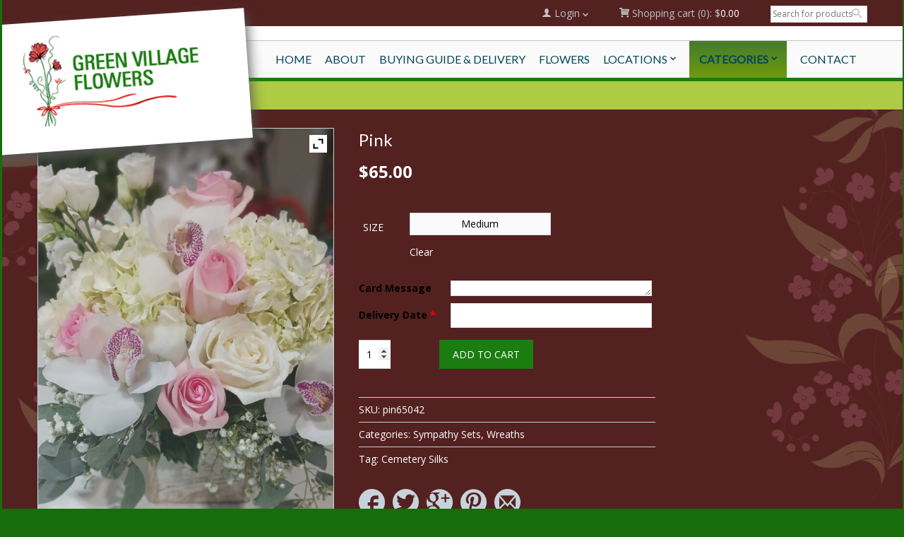

--- FILE ---
content_type: text/html; charset=UTF-8
request_url: https://www.greenvillageflowers.com/product/pink-rose-cross
body_size: 20132
content:
<!doctype html>
<!-- paulirish.com/2008/conditional-stylesheets-vs-css-hacks-answer-neither/ -->
<!--[if lt IE 7]> <html class="no-js ie6 oldie" lang="en"> <![endif]-->
<!--[if IE 7]>    <html class="no-js ie7 oldie" lang="en"> <![endif]-->
<!--[if IE 8]>    <html class="no-js ie8 oldie" lang="en"> <![endif]-->
<!-- Consider adding an manifest.appcache: h5bp.com/d/Offline -->
<!--[if gt IE 8]><!--> <html class="no-js" lang="en-US" > <!--<![endif]-->
    <head>
        <meta charset="UTF-8">
        <title> &raquo; Pink</title>
        <meta name="viewport" content="width=device-width, initial-scale=1.0, maximum-scale=1.0, user-scalable=0" />
        
        <!-- Feed -->
        <link rel="alternate" type="application/rss+xml" title="Green Village Flowers Feed" href="https://www.greenvillageflowers.com/feed/">
         <!-- version of GoodStore: 1.1 --> 
        <!-- Enable Startup Image for iOS Home Screen Web App -->
        <meta name="apple-mobile-web-app-capable" content="yes" />
        <meta property='fb:app_id' content=''/>

        <link href='//fonts.googleapis.com/css?family=Lato' rel='stylesheet' type='text/css'>
<link href='//fonts.googleapis.com/css?family=Open+Sans' rel='stylesheet' type='text/css'>

 <!-- Open Graph protocol by JaW -->
<meta name='robots' content='max-image-preview:large' />
<link rel='dns-prefetch' href='//fonts.googleapis.com' />
<link rel="alternate" type="application/rss+xml" title="Green Village Flowers &raquo; Feed" href="https://www.greenvillageflowers.com/feed" />
<link rel="alternate" type="application/rss+xml" title="Green Village Flowers &raquo; Comments Feed" href="https://www.greenvillageflowers.com/comments/feed" />
<link rel="alternate" type="application/rss+xml" title="Green Village Flowers &raquo; Pink Comments Feed" href="https://www.greenvillageflowers.com/product/pink-rose-cross/feed" />
<script type="text/javascript">
/* <![CDATA[ */
window._wpemojiSettings = {"baseUrl":"https:\/\/s.w.org\/images\/core\/emoji\/14.0.0\/72x72\/","ext":".png","svgUrl":"https:\/\/s.w.org\/images\/core\/emoji\/14.0.0\/svg\/","svgExt":".svg","source":{"concatemoji":"https:\/\/www.greenvillageflowers.com\/wp-includes\/js\/wp-emoji-release.min.js?ver=6.4.7"}};
/*! This file is auto-generated */
!function(i,n){var o,s,e;function c(e){try{var t={supportTests:e,timestamp:(new Date).valueOf()};sessionStorage.setItem(o,JSON.stringify(t))}catch(e){}}function p(e,t,n){e.clearRect(0,0,e.canvas.width,e.canvas.height),e.fillText(t,0,0);var t=new Uint32Array(e.getImageData(0,0,e.canvas.width,e.canvas.height).data),r=(e.clearRect(0,0,e.canvas.width,e.canvas.height),e.fillText(n,0,0),new Uint32Array(e.getImageData(0,0,e.canvas.width,e.canvas.height).data));return t.every(function(e,t){return e===r[t]})}function u(e,t,n){switch(t){case"flag":return n(e,"\ud83c\udff3\ufe0f\u200d\u26a7\ufe0f","\ud83c\udff3\ufe0f\u200b\u26a7\ufe0f")?!1:!n(e,"\ud83c\uddfa\ud83c\uddf3","\ud83c\uddfa\u200b\ud83c\uddf3")&&!n(e,"\ud83c\udff4\udb40\udc67\udb40\udc62\udb40\udc65\udb40\udc6e\udb40\udc67\udb40\udc7f","\ud83c\udff4\u200b\udb40\udc67\u200b\udb40\udc62\u200b\udb40\udc65\u200b\udb40\udc6e\u200b\udb40\udc67\u200b\udb40\udc7f");case"emoji":return!n(e,"\ud83e\udef1\ud83c\udffb\u200d\ud83e\udef2\ud83c\udfff","\ud83e\udef1\ud83c\udffb\u200b\ud83e\udef2\ud83c\udfff")}return!1}function f(e,t,n){var r="undefined"!=typeof WorkerGlobalScope&&self instanceof WorkerGlobalScope?new OffscreenCanvas(300,150):i.createElement("canvas"),a=r.getContext("2d",{willReadFrequently:!0}),o=(a.textBaseline="top",a.font="600 32px Arial",{});return e.forEach(function(e){o[e]=t(a,e,n)}),o}function t(e){var t=i.createElement("script");t.src=e,t.defer=!0,i.head.appendChild(t)}"undefined"!=typeof Promise&&(o="wpEmojiSettingsSupports",s=["flag","emoji"],n.supports={everything:!0,everythingExceptFlag:!0},e=new Promise(function(e){i.addEventListener("DOMContentLoaded",e,{once:!0})}),new Promise(function(t){var n=function(){try{var e=JSON.parse(sessionStorage.getItem(o));if("object"==typeof e&&"number"==typeof e.timestamp&&(new Date).valueOf()<e.timestamp+604800&&"object"==typeof e.supportTests)return e.supportTests}catch(e){}return null}();if(!n){if("undefined"!=typeof Worker&&"undefined"!=typeof OffscreenCanvas&&"undefined"!=typeof URL&&URL.createObjectURL&&"undefined"!=typeof Blob)try{var e="postMessage("+f.toString()+"("+[JSON.stringify(s),u.toString(),p.toString()].join(",")+"));",r=new Blob([e],{type:"text/javascript"}),a=new Worker(URL.createObjectURL(r),{name:"wpTestEmojiSupports"});return void(a.onmessage=function(e){c(n=e.data),a.terminate(),t(n)})}catch(e){}c(n=f(s,u,p))}t(n)}).then(function(e){for(var t in e)n.supports[t]=e[t],n.supports.everything=n.supports.everything&&n.supports[t],"flag"!==t&&(n.supports.everythingExceptFlag=n.supports.everythingExceptFlag&&n.supports[t]);n.supports.everythingExceptFlag=n.supports.everythingExceptFlag&&!n.supports.flag,n.DOMReady=!1,n.readyCallback=function(){n.DOMReady=!0}}).then(function(){return e}).then(function(){var e;n.supports.everything||(n.readyCallback(),(e=n.source||{}).concatemoji?t(e.concatemoji):e.wpemoji&&e.twemoji&&(t(e.twemoji),t(e.wpemoji)))}))}((window,document),window._wpemojiSettings);
/* ]]> */
</script>
<style id='wp-emoji-styles-inline-css' type='text/css'>

	img.wp-smiley, img.emoji {
		display: inline !important;
		border: none !important;
		box-shadow: none !important;
		height: 1em !important;
		width: 1em !important;
		margin: 0 0.07em !important;
		vertical-align: -0.1em !important;
		background: none !important;
		padding: 0 !important;
	}
</style>
<link rel='stylesheet' id='wp-block-library-css' href='https://www.greenvillageflowers.com/wp-includes/css/dist/block-library/style.min.css?ver=6.4.7' type='text/css' media='all' />
<style id='classic-theme-styles-inline-css' type='text/css'>
/*! This file is auto-generated */
.wp-block-button__link{color:#fff;background-color:#32373c;border-radius:9999px;box-shadow:none;text-decoration:none;padding:calc(.667em + 2px) calc(1.333em + 2px);font-size:1.125em}.wp-block-file__button{background:#32373c;color:#fff;text-decoration:none}
</style>
<style id='global-styles-inline-css' type='text/css'>
body{--wp--preset--color--black: #000000;--wp--preset--color--cyan-bluish-gray: #abb8c3;--wp--preset--color--white: #ffffff;--wp--preset--color--pale-pink: #f78da7;--wp--preset--color--vivid-red: #cf2e2e;--wp--preset--color--luminous-vivid-orange: #ff6900;--wp--preset--color--luminous-vivid-amber: #fcb900;--wp--preset--color--light-green-cyan: #7bdcb5;--wp--preset--color--vivid-green-cyan: #00d084;--wp--preset--color--pale-cyan-blue: #8ed1fc;--wp--preset--color--vivid-cyan-blue: #0693e3;--wp--preset--color--vivid-purple: #9b51e0;--wp--preset--gradient--vivid-cyan-blue-to-vivid-purple: linear-gradient(135deg,rgba(6,147,227,1) 0%,rgb(155,81,224) 100%);--wp--preset--gradient--light-green-cyan-to-vivid-green-cyan: linear-gradient(135deg,rgb(122,220,180) 0%,rgb(0,208,130) 100%);--wp--preset--gradient--luminous-vivid-amber-to-luminous-vivid-orange: linear-gradient(135deg,rgba(252,185,0,1) 0%,rgba(255,105,0,1) 100%);--wp--preset--gradient--luminous-vivid-orange-to-vivid-red: linear-gradient(135deg,rgba(255,105,0,1) 0%,rgb(207,46,46) 100%);--wp--preset--gradient--very-light-gray-to-cyan-bluish-gray: linear-gradient(135deg,rgb(238,238,238) 0%,rgb(169,184,195) 100%);--wp--preset--gradient--cool-to-warm-spectrum: linear-gradient(135deg,rgb(74,234,220) 0%,rgb(151,120,209) 20%,rgb(207,42,186) 40%,rgb(238,44,130) 60%,rgb(251,105,98) 80%,rgb(254,248,76) 100%);--wp--preset--gradient--blush-light-purple: linear-gradient(135deg,rgb(255,206,236) 0%,rgb(152,150,240) 100%);--wp--preset--gradient--blush-bordeaux: linear-gradient(135deg,rgb(254,205,165) 0%,rgb(254,45,45) 50%,rgb(107,0,62) 100%);--wp--preset--gradient--luminous-dusk: linear-gradient(135deg,rgb(255,203,112) 0%,rgb(199,81,192) 50%,rgb(65,88,208) 100%);--wp--preset--gradient--pale-ocean: linear-gradient(135deg,rgb(255,245,203) 0%,rgb(182,227,212) 50%,rgb(51,167,181) 100%);--wp--preset--gradient--electric-grass: linear-gradient(135deg,rgb(202,248,128) 0%,rgb(113,206,126) 100%);--wp--preset--gradient--midnight: linear-gradient(135deg,rgb(2,3,129) 0%,rgb(40,116,252) 100%);--wp--preset--font-size--small: 13px;--wp--preset--font-size--medium: 20px;--wp--preset--font-size--large: 36px;--wp--preset--font-size--x-large: 42px;--wp--preset--spacing--20: 0.44rem;--wp--preset--spacing--30: 0.67rem;--wp--preset--spacing--40: 1rem;--wp--preset--spacing--50: 1.5rem;--wp--preset--spacing--60: 2.25rem;--wp--preset--spacing--70: 3.38rem;--wp--preset--spacing--80: 5.06rem;--wp--preset--shadow--natural: 6px 6px 9px rgba(0, 0, 0, 0.2);--wp--preset--shadow--deep: 12px 12px 50px rgba(0, 0, 0, 0.4);--wp--preset--shadow--sharp: 6px 6px 0px rgba(0, 0, 0, 0.2);--wp--preset--shadow--outlined: 6px 6px 0px -3px rgba(255, 255, 255, 1), 6px 6px rgba(0, 0, 0, 1);--wp--preset--shadow--crisp: 6px 6px 0px rgba(0, 0, 0, 1);}:where(.is-layout-flex){gap: 0.5em;}:where(.is-layout-grid){gap: 0.5em;}body .is-layout-flow > .alignleft{float: left;margin-inline-start: 0;margin-inline-end: 2em;}body .is-layout-flow > .alignright{float: right;margin-inline-start: 2em;margin-inline-end: 0;}body .is-layout-flow > .aligncenter{margin-left: auto !important;margin-right: auto !important;}body .is-layout-constrained > .alignleft{float: left;margin-inline-start: 0;margin-inline-end: 2em;}body .is-layout-constrained > .alignright{float: right;margin-inline-start: 2em;margin-inline-end: 0;}body .is-layout-constrained > .aligncenter{margin-left: auto !important;margin-right: auto !important;}body .is-layout-constrained > :where(:not(.alignleft):not(.alignright):not(.alignfull)){max-width: var(--wp--style--global--content-size);margin-left: auto !important;margin-right: auto !important;}body .is-layout-constrained > .alignwide{max-width: var(--wp--style--global--wide-size);}body .is-layout-flex{display: flex;}body .is-layout-flex{flex-wrap: wrap;align-items: center;}body .is-layout-flex > *{margin: 0;}body .is-layout-grid{display: grid;}body .is-layout-grid > *{margin: 0;}:where(.wp-block-columns.is-layout-flex){gap: 2em;}:where(.wp-block-columns.is-layout-grid){gap: 2em;}:where(.wp-block-post-template.is-layout-flex){gap: 1.25em;}:where(.wp-block-post-template.is-layout-grid){gap: 1.25em;}.has-black-color{color: var(--wp--preset--color--black) !important;}.has-cyan-bluish-gray-color{color: var(--wp--preset--color--cyan-bluish-gray) !important;}.has-white-color{color: var(--wp--preset--color--white) !important;}.has-pale-pink-color{color: var(--wp--preset--color--pale-pink) !important;}.has-vivid-red-color{color: var(--wp--preset--color--vivid-red) !important;}.has-luminous-vivid-orange-color{color: var(--wp--preset--color--luminous-vivid-orange) !important;}.has-luminous-vivid-amber-color{color: var(--wp--preset--color--luminous-vivid-amber) !important;}.has-light-green-cyan-color{color: var(--wp--preset--color--light-green-cyan) !important;}.has-vivid-green-cyan-color{color: var(--wp--preset--color--vivid-green-cyan) !important;}.has-pale-cyan-blue-color{color: var(--wp--preset--color--pale-cyan-blue) !important;}.has-vivid-cyan-blue-color{color: var(--wp--preset--color--vivid-cyan-blue) !important;}.has-vivid-purple-color{color: var(--wp--preset--color--vivid-purple) !important;}.has-black-background-color{background-color: var(--wp--preset--color--black) !important;}.has-cyan-bluish-gray-background-color{background-color: var(--wp--preset--color--cyan-bluish-gray) !important;}.has-white-background-color{background-color: var(--wp--preset--color--white) !important;}.has-pale-pink-background-color{background-color: var(--wp--preset--color--pale-pink) !important;}.has-vivid-red-background-color{background-color: var(--wp--preset--color--vivid-red) !important;}.has-luminous-vivid-orange-background-color{background-color: var(--wp--preset--color--luminous-vivid-orange) !important;}.has-luminous-vivid-amber-background-color{background-color: var(--wp--preset--color--luminous-vivid-amber) !important;}.has-light-green-cyan-background-color{background-color: var(--wp--preset--color--light-green-cyan) !important;}.has-vivid-green-cyan-background-color{background-color: var(--wp--preset--color--vivid-green-cyan) !important;}.has-pale-cyan-blue-background-color{background-color: var(--wp--preset--color--pale-cyan-blue) !important;}.has-vivid-cyan-blue-background-color{background-color: var(--wp--preset--color--vivid-cyan-blue) !important;}.has-vivid-purple-background-color{background-color: var(--wp--preset--color--vivid-purple) !important;}.has-black-border-color{border-color: var(--wp--preset--color--black) !important;}.has-cyan-bluish-gray-border-color{border-color: var(--wp--preset--color--cyan-bluish-gray) !important;}.has-white-border-color{border-color: var(--wp--preset--color--white) !important;}.has-pale-pink-border-color{border-color: var(--wp--preset--color--pale-pink) !important;}.has-vivid-red-border-color{border-color: var(--wp--preset--color--vivid-red) !important;}.has-luminous-vivid-orange-border-color{border-color: var(--wp--preset--color--luminous-vivid-orange) !important;}.has-luminous-vivid-amber-border-color{border-color: var(--wp--preset--color--luminous-vivid-amber) !important;}.has-light-green-cyan-border-color{border-color: var(--wp--preset--color--light-green-cyan) !important;}.has-vivid-green-cyan-border-color{border-color: var(--wp--preset--color--vivid-green-cyan) !important;}.has-pale-cyan-blue-border-color{border-color: var(--wp--preset--color--pale-cyan-blue) !important;}.has-vivid-cyan-blue-border-color{border-color: var(--wp--preset--color--vivid-cyan-blue) !important;}.has-vivid-purple-border-color{border-color: var(--wp--preset--color--vivid-purple) !important;}.has-vivid-cyan-blue-to-vivid-purple-gradient-background{background: var(--wp--preset--gradient--vivid-cyan-blue-to-vivid-purple) !important;}.has-light-green-cyan-to-vivid-green-cyan-gradient-background{background: var(--wp--preset--gradient--light-green-cyan-to-vivid-green-cyan) !important;}.has-luminous-vivid-amber-to-luminous-vivid-orange-gradient-background{background: var(--wp--preset--gradient--luminous-vivid-amber-to-luminous-vivid-orange) !important;}.has-luminous-vivid-orange-to-vivid-red-gradient-background{background: var(--wp--preset--gradient--luminous-vivid-orange-to-vivid-red) !important;}.has-very-light-gray-to-cyan-bluish-gray-gradient-background{background: var(--wp--preset--gradient--very-light-gray-to-cyan-bluish-gray) !important;}.has-cool-to-warm-spectrum-gradient-background{background: var(--wp--preset--gradient--cool-to-warm-spectrum) !important;}.has-blush-light-purple-gradient-background{background: var(--wp--preset--gradient--blush-light-purple) !important;}.has-blush-bordeaux-gradient-background{background: var(--wp--preset--gradient--blush-bordeaux) !important;}.has-luminous-dusk-gradient-background{background: var(--wp--preset--gradient--luminous-dusk) !important;}.has-pale-ocean-gradient-background{background: var(--wp--preset--gradient--pale-ocean) !important;}.has-electric-grass-gradient-background{background: var(--wp--preset--gradient--electric-grass) !important;}.has-midnight-gradient-background{background: var(--wp--preset--gradient--midnight) !important;}.has-small-font-size{font-size: var(--wp--preset--font-size--small) !important;}.has-medium-font-size{font-size: var(--wp--preset--font-size--medium) !important;}.has-large-font-size{font-size: var(--wp--preset--font-size--large) !important;}.has-x-large-font-size{font-size: var(--wp--preset--font-size--x-large) !important;}
.wp-block-navigation a:where(:not(.wp-element-button)){color: inherit;}
:where(.wp-block-post-template.is-layout-flex){gap: 1.25em;}:where(.wp-block-post-template.is-layout-grid){gap: 1.25em;}
:where(.wp-block-columns.is-layout-flex){gap: 2em;}:where(.wp-block-columns.is-layout-grid){gap: 2em;}
.wp-block-pullquote{font-size: 1.5em;line-height: 1.6;}
</style>
<link rel='stylesheet' id='contact-form-7-css' href='https://www.greenvillageflowers.com/wp-content/plugins/contact-form-7/includes/css/styles.css?ver=5.8.3' type='text/css' media='all' />
<link rel='stylesheet' id='essential-grid-plugin-settings-css' href='https://www.greenvillageflowers.com/wp-content/plugins/essential-grid/public/assets/css/settings.css?ver=2.0.9.1' type='text/css' media='all' />
<link rel='stylesheet' id='tp-open-sans-css' href='https://fonts.googleapis.com/css?family=Open+Sans%3A300%2C400%2C600%2C700%2C800&#038;ver=6.4.7' type='text/css' media='all' />
<link rel='stylesheet' id='tp-raleway-css' href='https://fonts.googleapis.com/css?family=Raleway%3A100%2C200%2C300%2C400%2C500%2C600%2C700%2C800%2C900&#038;ver=6.4.7' type='text/css' media='all' />
<link rel='stylesheet' id='tp-droid-serif-css' href='https://fonts.googleapis.com/css?family=Droid+Serif%3A400%2C700&#038;ver=6.4.7' type='text/css' media='all' />
<link rel='stylesheet' id='rs-plugin-settings-css' href='https://www.greenvillageflowers.com/wp-content/plugins/revslider/public/assets/css/rs6.css?ver=6.2.22' type='text/css' media='all' />
<style id='rs-plugin-settings-inline-css' type='text/css'>
.tp-caption a{color:#ff7302;text-shadow:none;-webkit-transition:all 0.2s ease-out;-moz-transition:all 0.2s ease-out;-o-transition:all 0.2s ease-out;-ms-transition:all 0.2s ease-out}.tp-caption a:hover{color:#ffa902}
</style>
<link rel='stylesheet' id='woocommerce-layout-css' href='https://www.greenvillageflowers.com/wp-content/plugins/woocommerce/assets/css/woocommerce-layout.css?ver=8.3.3' type='text/css' media='all' />
<link rel='stylesheet' id='woocommerce-smallscreen-css' href='https://www.greenvillageflowers.com/wp-content/plugins/woocommerce/assets/css/woocommerce-smallscreen.css?ver=8.3.3' type='text/css' media='only screen and (max-width: 768px)' />
<link rel='stylesheet' id='woocommerce-general-css' href='https://www.greenvillageflowers.com/wp-content/plugins/woocommerce/assets/css/woocommerce.css?ver=8.3.3' type='text/css' media='all' />
<style id='woocommerce-inline-inline-css' type='text/css'>
.woocommerce form .form-row .required { visibility: visible; }
</style>
<link rel='stylesheet' id='ywzm-prettyPhoto-css' href='//www.greenvillageflowers.com/wp-content/plugins/woocommerce/assets/css/prettyPhoto.css?ver=2.1.1' type='text/css' media='all' />
<style id='ywzm-prettyPhoto-inline-css' type='text/css'>

                    div.pp_woocommerce a.pp_contract, div.pp_woocommerce a.pp_expand{
                        content: unset !important;
                        background-color: white;
                        width: 25px;
                        height: 25px;
                        margin-top: 5px;
						margin-left: 5px;
                    }

                    div.pp_woocommerce a.pp_contract, div.pp_woocommerce a.pp_expand:hover{
                        background-color: white;
                    }
                     div.pp_woocommerce a.pp_contract, div.pp_woocommerce a.pp_contract:hover{
                        background-color: white;
                    }

                    a.pp_expand:before, a.pp_contract:before{
                    content: unset !important;
                    }

                     a.pp_expand .expand-button-hidden svg, a.pp_contract .expand-button-hidden svg{
                       width: 25px;
                       height: 25px;
                       padding: 5px;
					}

					.expand-button-hidden path{
                       fill: black;
					}

                    
</style>
<link rel='stylesheet' id='ywzm-magnifier-css' href='https://www.greenvillageflowers.com/wp-content/plugins/yith-woocommerce-zoom-magnifier/assets/css/yith_magnifier.css?ver=2.1.1' type='text/css' media='all' />
<link rel='stylesheet' id='ywzm_frontend-css' href='https://www.greenvillageflowers.com/wp-content/plugins/yith-woocommerce-zoom-magnifier/assets/css/frontend.css?ver=2.1.1' type='text/css' media='all' />
<style id='ywzm_frontend-inline-css' type='text/css'>

                    #slider-prev, #slider-next {
                        background-color: white;
                        border: 2px solid black;
                        width:25px !important;
                        height:25px !important;
                    }

                    .yith_slider_arrow span{
                        width:25px !important;
                        height:25px !important;
                    }
                    
                    #slider-prev:hover, #slider-next:hover {
                        background-color: white;
                        border: 2px solid black;
                    }
                    
                   .thumbnails.slider path:hover {
                        fill:black;
                    }
                    
                    .thumbnails.slider path {
                        fill:black;
                        width:25px !important;
                        height:25px !important;
                    }

                    .thumbnails.slider svg {
                       width: 22px;
                       height: 22px;
                    }

                    
                    div.pp_woocommerce a.yith_expand {
                     background-color: white;
                     width: 25px;
                     height: 25px;
                     top: 10px;
                     bottom: initial;
                     left: initial;
                     right: 10px;
                     border-radius: 0%;
                    }

                    .expand-button-hidden svg{
                       width: 25px;
                       height: 25px;
					}

					.expand-button-hidden path{
                       fill: black;
					}
                    
</style>
<link rel='stylesheet' id='style-css' href='https://www.greenvillageflowers.com/wp-content/themes/twentyfourteen2/style.css?ver=6.4.7' type='text/css' media='all' />
<link rel='stylesheet' id='all_min-css' href='https://www.greenvillageflowers.com/wp-content/themes/twentyfourteen2/css/all.min.css' type='text/css' media='all' />
<link rel='stylesheet' id='template-min-css' href='https://www.greenvillageflowers.com/wp-content/themes/twentyfourteen2/css/template.min.css' type='text/css' media='all' />
<link rel='stylesheet' id='jawmenu-style-css' href='https://www.greenvillageflowers.com/wp-content/themes/twentyfourteen2/css/jawmenu.css?ver=1.2.1' type='text/css' media='all' />
<link rel='stylesheet' id='template-wide-min-css' href='https://www.greenvillageflowers.com/wp-content/themes/twentyfourteen2/css/template-wide.min.css' type='text/css' media='all' />
<link rel='stylesheet' id='custom-styles-css' href='https://www.greenvillageflowers.com/wp-content/themes/twentyfourteen2/css/custom-styles-1.min.css' type='text/css' media='all' />
<script type="text/javascript" src="https://www.greenvillageflowers.com/wp-includes/js/jquery/jquery.min.js?ver=3.7.1" id="jquery-core-js"></script>
<script type="text/javascript" src="https://www.greenvillageflowers.com/wp-includes/js/jquery/jquery-migrate.min.js?ver=3.4.1" id="jquery-migrate-js"></script>
<script type="text/javascript" src="https://www.greenvillageflowers.com/wp-content/plugins/revslider/public/assets/js/rbtools.min.js?ver=6.2.22" id="tp-tools-js"></script>
<script type="text/javascript" src="https://www.greenvillageflowers.com/wp-content/plugins/essential-grid/public/assets/js/jquery.themepunch.essential.min.js?ver=2.0.9.1" id="essential-grid-essential-grid-script-js"></script>
<script type="text/javascript" src="https://www.greenvillageflowers.com/wp-content/plugins/revslider/public/assets/js/rs6.min.js?ver=6.2.22" id="revmin-js"></script>
<script type="text/javascript" src="https://www.greenvillageflowers.com/wp-content/plugins/woocommerce/assets/js/jquery-blockui/jquery.blockUI.min.js?ver=2.7.0-wc.8.3.3" id="jquery-blockui-js" defer="defer" data-wp-strategy="defer"></script>
<script type="text/javascript" id="wc-add-to-cart-js-extra">
/* <![CDATA[ */
var wc_add_to_cart_params = {"ajax_url":"\/wp-admin\/admin-ajax.php","wc_ajax_url":"\/?wc-ajax=%%endpoint%%","i18n_view_cart":"View cart","cart_url":"https:\/\/www.greenvillageflowers.com\/woo-cart","is_cart":"","cart_redirect_after_add":"yes"};
/* ]]> */
</script>
<script type="text/javascript" src="https://www.greenvillageflowers.com/wp-content/plugins/woocommerce/assets/js/frontend/add-to-cart.min.js?ver=8.3.3" id="wc-add-to-cart-js" defer="defer" data-wp-strategy="defer"></script>
<script type="text/javascript" id="wc-single-product-js-extra">
/* <![CDATA[ */
var wc_single_product_params = {"i18n_required_rating_text":"Please select a rating","review_rating_required":"yes","flexslider":{"rtl":false,"animation":"slide","smoothHeight":true,"directionNav":false,"controlNav":"thumbnails","slideshow":false,"animationSpeed":500,"animationLoop":false,"allowOneSlide":false},"zoom_enabled":"","zoom_options":[],"photoswipe_enabled":"","photoswipe_options":{"shareEl":false,"closeOnScroll":false,"history":false,"hideAnimationDuration":0,"showAnimationDuration":0},"flexslider_enabled":""};
/* ]]> */
</script>
<script type="text/javascript" src="https://www.greenvillageflowers.com/wp-content/plugins/woocommerce/assets/js/frontend/single-product.min.js?ver=8.3.3" id="wc-single-product-js" defer="defer" data-wp-strategy="defer"></script>
<script type="text/javascript" src="https://www.greenvillageflowers.com/wp-content/plugins/woocommerce/assets/js/js-cookie/js.cookie.min.js?ver=2.1.4-wc.8.3.3" id="js-cookie-js" defer="defer" data-wp-strategy="defer"></script>
<script type="text/javascript" id="woocommerce-js-extra">
/* <![CDATA[ */
var woocommerce_params = {"ajax_url":"\/wp-admin\/admin-ajax.php","wc_ajax_url":"\/?wc-ajax=%%endpoint%%"};
/* ]]> */
</script>
<script type="text/javascript" src="https://www.greenvillageflowers.com/wp-content/plugins/woocommerce/assets/js/frontend/woocommerce.min.js?ver=8.3.3" id="woocommerce-js" defer="defer" data-wp-strategy="defer"></script>
<link rel="https://api.w.org/" href="https://www.greenvillageflowers.com/wp-json/" /><link rel="alternate" type="application/json" href="https://www.greenvillageflowers.com/wp-json/wp/v2/product/296" /><link rel="EditURI" type="application/rsd+xml" title="RSD" href="https://www.greenvillageflowers.com/xmlrpc.php?rsd" />
<meta name="generator" content="WordPress 6.4.7" />
<meta name="generator" content="WooCommerce 8.3.3" />
<link rel="canonical" href="https://www.greenvillageflowers.com/product/pink-rose-cross" />
<link rel='shortlink' href='https://www.greenvillageflowers.com/?p=296' />
<link rel="alternate" type="application/json+oembed" href="https://www.greenvillageflowers.com/wp-json/oembed/1.0/embed?url=https%3A%2F%2Fwww.greenvillageflowers.com%2Fproduct%2Fpink-rose-cross" />
<link rel="alternate" type="text/xml+oembed" href="https://www.greenvillageflowers.com/wp-json/oembed/1.0/embed?url=https%3A%2F%2Fwww.greenvillageflowers.com%2Fproduct%2Fpink-rose-cross&#038;format=xml" />
	<noscript><style>.woocommerce-product-gallery{ opacity: 1 !important; }</style></noscript>
	<!--[if lt IE 9]><link rel="stylesheet" href="https://www.greenvillageflowers.com/wp-content/themes/twentyfourteen2/css/ie.css"><link rel="stylesheet" href="https://www.greenvillageflowers.com/wp-content/themes/twentyfourteen2/css/template-wide-ie.css"><script src="http://html5shim.googlecode.com/svn/trunk/html5.js"></script><![endif]-->
<!--Custom CSS-->
<style>.releated-product.woocommerce .section-big{	color: #fff;	border-bottom: 1px solid transparent;}
.releated-product .carousel-caption .product a img{	width: 94%;	float: left;	}
.el-woo_carousel_small  .carousel-caption .product .image a img{	height: 230px;}
.page-id-15 #container, .page-id-13 #container, .page-id-84 #container{    background: #fff none repeat scroll 0 0;}
.page-id-15 .fullwidth_sidebar.page, 
.page-id-13 .fullwidth_sidebar.page, 
.page-id-84 .fullwidth_sidebar.page,
.search-results #main,
.page-id-3384 .fullwidth_sidebar.page{	padding-top: 90px;}
.search-results #main h1{ color: #fff !important; }
.row-fullwidth .page-title .fullwidth-block{ 	background-color: #ADCB44;}
.woocommerce-page h3.section-big {    border-bottom: 1px solid transparent;    color: #fff;}
.woocommerce-page .woocommerce .product .box, #search_product .product .box{	background: #fff;}
#search_product .product .box .price .amount{ color: #000 !important; }
.woocommerce-page .woocommerce .product .box img, #search_product .product .box img{ padding: 4px; }
.product .woocommerce-Price-amount, .product .pa_size,
.single-product div.product .entry-summary, .variations label { color: #fff !important; }
.product .single_add_to_cart_button{ background-color: #1b7d10 !important; }
.single-product .product .price{color: #fff !important;}
.contact-name h3,
.contact-address p,
.contact-mail,
.contact-mail a,
.contact-time{	color: #fff !important;}
.contact-mail a{ font-weight: bold;  }
.wpcf7-form p{ color: #fff !important; }
.builder-section .section-big{	border-bottom: 1px solid transparent;    color: #fff;} 
.page-id-2954 .fullwidth_sidebar.page,
.page-id-82 .fullwidth_sidebar.page,
.page-id-2955 .fullwidth_sidebar.page,
.page-id-92 .fullwidth_sidebar.page,
.page-id-79 .fullwidth_sidebar.page,
.page-id-548 .fullwidth_sidebar.page,
.page-id-551 .fullwidth_sidebar.page{	padding-top: 90px;} 
.page-id-2954 #container,
.page-id-82 #container,
.page-id-2955 #container,
.page-id-92 #container,
.page-id-79 #container,
.page-id-548 #container,
.page-id-551 #container{	background: #fff none repeat scroll 0 0;}
.product .product-box .woocommerce-Price-amount{ color: #000000 !important; } 
.woocommerce-page .builder-section { color: #fff; }
.woo-sort-cat-form .woo-orderby-form-list-title{ color: #000000 !important;  }
.woo-sort-cat-form .woo-orderby-form{ background: #fff !important; }</style>
<style type="text/css" id="custom-background-css">
body.custom-background { background-color: #176d0c; }
</style>
	<meta name="generator" content="Powered by Slider Revolution 6.2.22 - responsive, Mobile-Friendly Slider Plugin for WordPress with comfortable drag and drop interface." />
<script type="text/javascript">function setREVStartSize(e){
			//window.requestAnimationFrame(function() {				 
				window.RSIW = window.RSIW===undefined ? window.innerWidth : window.RSIW;	
				window.RSIH = window.RSIH===undefined ? window.innerHeight : window.RSIH;	
				try {								
					var pw = document.getElementById(e.c).parentNode.offsetWidth,
						newh;
					pw = pw===0 || isNaN(pw) ? window.RSIW : pw;
					e.tabw = e.tabw===undefined ? 0 : parseInt(e.tabw);
					e.thumbw = e.thumbw===undefined ? 0 : parseInt(e.thumbw);
					e.tabh = e.tabh===undefined ? 0 : parseInt(e.tabh);
					e.thumbh = e.thumbh===undefined ? 0 : parseInt(e.thumbh);
					e.tabhide = e.tabhide===undefined ? 0 : parseInt(e.tabhide);
					e.thumbhide = e.thumbhide===undefined ? 0 : parseInt(e.thumbhide);
					e.mh = e.mh===undefined || e.mh=="" || e.mh==="auto" ? 0 : parseInt(e.mh,0);		
					if(e.layout==="fullscreen" || e.l==="fullscreen") 						
						newh = Math.max(e.mh,window.RSIH);					
					else{					
						e.gw = Array.isArray(e.gw) ? e.gw : [e.gw];
						for (var i in e.rl) if (e.gw[i]===undefined || e.gw[i]===0) e.gw[i] = e.gw[i-1];					
						e.gh = e.el===undefined || e.el==="" || (Array.isArray(e.el) && e.el.length==0)? e.gh : e.el;
						e.gh = Array.isArray(e.gh) ? e.gh : [e.gh];
						for (var i in e.rl) if (e.gh[i]===undefined || e.gh[i]===0) e.gh[i] = e.gh[i-1];
											
						var nl = new Array(e.rl.length),
							ix = 0,						
							sl;					
						e.tabw = e.tabhide>=pw ? 0 : e.tabw;
						e.thumbw = e.thumbhide>=pw ? 0 : e.thumbw;
						e.tabh = e.tabhide>=pw ? 0 : e.tabh;
						e.thumbh = e.thumbhide>=pw ? 0 : e.thumbh;					
						for (var i in e.rl) nl[i] = e.rl[i]<window.RSIW ? 0 : e.rl[i];
						sl = nl[0];									
						for (var i in nl) if (sl>nl[i] && nl[i]>0) { sl = nl[i]; ix=i;}															
						var m = pw>(e.gw[ix]+e.tabw+e.thumbw) ? 1 : (pw-(e.tabw+e.thumbw)) / (e.gw[ix]);					
						newh =  (e.gh[ix] * m) + (e.tabh + e.thumbh);
					}				
					if(window.rs_init_css===undefined) window.rs_init_css = document.head.appendChild(document.createElement("style"));					
					document.getElementById(e.c).height = newh+"px";
					window.rs_init_css.innerHTML += "#"+e.c+"_wrapper { height: "+newh+"px }";				
				} catch(e){
					console.log("Failure at Presize of Slider:" + e)
				}					   
			//});
		  };</script>
  
    </head>

    

    <body class="product-template-default single single-product postid-296 custom-background  non-shorten-category-names boxed topbar-none wide-theme hide-sliders theme-twentyfourteen2 woocommerce woocommerce-page woocommerce-no-js"    >
        <div class="body-content">  
            <div id="container" class="container" role="document">
                           
                
                    <div class="row-fullwidth">
                        <div class="page-top fullwidth-block row">
                            


<div class="col-lg-3 hide-mobiles  top-bar-1-left">
    
    
    
    
</div>
<div class="col-lg-9 top-bar-1-right">
    <ul>
        
            <li class="top-bar-login-content" aria-haspopup="true">
                
                <a href="https://www.greenvillageflowers.com/my-account">
                    <span class="topbar-title-icon icon-user"></span>
                    <span class="topbar-title-text">                        
                        Login
                    </span>
                    <span class="icon-arrow-down-gs"></span>    
                </a>
                
                <div class="top-bar-login-form ">
                    <form name="loginform" id="loginform" action="https://www.greenvillageflowers.com/wp-login.php" method="post"><p class="login-username">
				<label for="user_login">Username</label>
				<input type="text" name="log" id="user_login" autocomplete="username" class="input" value="" size="20" />
			</p><p class="login-password">
				<label for="user_pass">Password</label>
				<input type="password" name="pwd" id="user_pass" autocomplete="current-password" spellcheck="false" class="input" value="" size="20" />
			</p><p class="login-remember"><label><input name="rememberme" type="checkbox" id="rememberme" value="forever" /> Remember Me</label></p><p class="login-submit">
				<input type="submit" name="wp-submit" id="wp-submit" class="button button-primary" value="Log In" />
				<input type="hidden" name="redirect_to" value="https://www.greenvillageflowers.com/product/pink-rose-cross" />
			</p></form>
                    
                        <p class="regiter-button">
                            
                            <a class="btnregiter" href="https://www.greenvillageflowers.com/my-account">Register</a>
                        </p>
                    
                </div>                
            </li>
        
        
        
        
        

        
            
                <li class="top-bar-woo-cart" aria-haspopup="true">
                    
<a class="cart-contents" aria-haspopup="true" href="https://www.greenvillageflowers.com/woo-cart" title="View your shopping cart">
    <span class="topbar-title-icon icon-cart3"></span>
    <span class="topbar-title-text">
        Shopping cart
    </span>
    <span>
        (0):
    </span>
    <span>
        <span class="woocommerce-Price-amount amount"><bdi><span class="woocommerce-Price-currencySymbol">&#36;</span>0.00</bdi></span>
    </span>
</a>
<div class="top-bar-cart-content woocommerce">
    <div class="hide_cart_widget_if_empty">
    <div class="widget_shopping_cart_content"></div>
    </div>
</div>     
                </li>
            
        



            
            <li>
                
<form role="search" method="get" id="searchform" action="https://www.greenvillageflowers.com/">
    <div class="search-box">		
        <div class="search-input">
            <input type="text" value="" name="s" id="s" placeholder="Search for products">
        </div>

        <div class="search-button">
            <button type="submit" id="searchsubmit" value="" class=""><span></span></button>
        </div>
    </div>
    <input type="hidden" name="post_type" value="product" />
</form>


            </li>
            
    </ul>
</div>
                        </div>
                    </div> 
                
                <!-- Start the template box -->
                <div id="template-box">
                    <!-- Row for blog navigation -->
                    <!-- <noscript>Please turn on JavaScript</noscript> -->
                    

                    

                    <div class="totop-button" id="totop" >
    <i class="icon-arrow-slide-up"></i>
</div>

                    <div id="header">
                        <div class="row-fullwidth">
                            <div class="fullwidth-block row header-small-content ">
    
    
    
    
        <div class="col-lg-12 header-logo">
            
            <h1>
                <a href="https://www.greenvillageflowers.com" title="Green Village Flowers">
                    <img class="template-logo" src="/wp-content/uploads/2014/05/logo_2501.png" alt="Green Village Flowers">
                </a>
            </h1>  
        </div>
    
</div>



<div class="fullwidth-block row small-menu main-menu  row-menu-border  jaw-logo-scrollable-off">
    <div class="col-lg-12">
        <div class="header-logo" id="header-logo2">
            
        </div>
        <nav class="top-bar top-bar-jw" role="navigation">
            <section>
                <div id="jaw-menu" class="jaw-menu-bar"><ul class="top-nav"><li id="menu-item-3265" class="menu-item menu-item-type-custom menu-item-object-custom menu-item-3265 jaw-menu-item-depth-0 no-dropdown cols-count-1 jaw-menu-item-dropdown"><a class="" href="/"><span class="jaw-menu-submenu-icon icon-arrow-right-gs" aria-hidden="true"></span><span class="jaw-menu-icon " aria-hidden="true"></span><span class="jaw-menu-href-title">Home</span></a></li>
<li id="menu-item-3040" class="menu-item menu-item-type-post_type menu-item-object-page menu-item-3040 jaw-menu-item-depth-0 no-dropdown cols-count-1 jaw-menu-item-dropdown"><a class="" href="https://www.greenvillageflowers.com/about"><span class="jaw-menu-submenu-icon icon-arrow-right-gs" aria-hidden="true"></span><span class="jaw-menu-icon " aria-hidden="true"></span><span class="jaw-menu-href-title">About</span></a></li>
<li id="menu-item-2999" class="menu-item menu-item-type-post_type menu-item-object-page menu-item-2999 jaw-menu-item-depth-0 no-dropdown cols-count-1 jaw-menu-item-dropdown"><a class="" href="https://www.greenvillageflowers.com/buying-guide"><span class="jaw-menu-submenu-icon icon-arrow-right-gs" aria-hidden="true"></span><span class="jaw-menu-icon " aria-hidden="true"></span><span class="jaw-menu-href-title">Buying Guide &#038; Delivery</span></a></li>
<li id="menu-item-3001" class="menu-item menu-item-type-post_type menu-item-object-page menu-item-3001 jaw-menu-item-depth-0 no-dropdown cols-count-1 jaw-menu-item-dropdown"><a class="" href="https://www.greenvillageflowers.com/flowers"><span class="jaw-menu-submenu-icon icon-arrow-right-gs" aria-hidden="true"></span><span class="jaw-menu-icon " aria-hidden="true"></span><span class="jaw-menu-href-title">Flowers</span></a></li>
<li id="menu-item-2962" class="menu-item menu-item-type-custom menu-item-object-custom menu-item-has-children menu-item-2962 jaw-menu-item-depth-0 has-dropdown cols-count-1 jaw-menu-item-dropdown"><a class="" href="#"><span class="jaw-menu-submenu-icon icon-arrow-right-gs" aria-hidden="true"></span><span class="jaw-menu-icon " aria-hidden="true"></span><span class="jaw-menu-href-title">Locations</span></a>
<ul class="sub-menu">
	<li id="menu-item-3013" class="menu-item menu-item-type-post_type menu-item-object-page menu-item-3013 jaw-menu-item-depth-1 no-dropdown cols-count-1 jaw-menu-item-dropdown"><a class="" title="Funeral Flowers Plainfield" href="https://www.greenvillageflowers.com/funeral-flowers-plainfield"><span class="jaw-menu-submenu-icon icon-arrow-right-gs" aria-hidden="true"></span><span class="jaw-menu-icon " aria-hidden="true"></span><span class="jaw-menu-href-title">Plainfield</span></a></li>
	<li id="menu-item-3015" class="menu-item menu-item-type-post_type menu-item-object-page menu-item-3015 jaw-menu-item-depth-1 no-dropdown cols-count-1 jaw-menu-item-dropdown"><a class="" title="Funeral Flowers Naperville" href="https://www.greenvillageflowers.com/funeral-flowers-naperville"><span class="jaw-menu-submenu-icon icon-arrow-right-gs" aria-hidden="true"></span><span class="jaw-menu-icon " aria-hidden="true"></span><span class="jaw-menu-href-title">Naperville</span></a></li>
	<li id="menu-item-3009" class="menu-item menu-item-type-post_type menu-item-object-page menu-item-3009 jaw-menu-item-depth-1 no-dropdown cols-count-1 jaw-menu-item-dropdown"><a class="" title="Funeral Flowers Romeoville" href="https://www.greenvillageflowers.com/funeral-flowers-romeoville"><span class="jaw-menu-submenu-icon icon-arrow-right-gs" aria-hidden="true"></span><span class="jaw-menu-icon " aria-hidden="true"></span><span class="jaw-menu-href-title">Romeoville</span></a></li>
	<li id="menu-item-3010" class="menu-item menu-item-type-post_type menu-item-object-page menu-item-3010 jaw-menu-item-depth-1 no-dropdown cols-count-1 jaw-menu-item-dropdown"><a class="" title="Funeral Flowers Joliet" href="https://www.greenvillageflowers.com/funeral-flowers-joliet"><span class="jaw-menu-submenu-icon icon-arrow-right-gs" aria-hidden="true"></span><span class="jaw-menu-icon " aria-hidden="true"></span><span class="jaw-menu-href-title">Joliet</span></a></li>
	<li id="menu-item-3007" class="menu-item menu-item-type-post_type menu-item-object-page menu-item-3007 jaw-menu-item-depth-1 no-dropdown cols-count-1 jaw-menu-item-dropdown"><a class="" title="Funeral Flowers Shorewood" href="https://www.greenvillageflowers.com/funeral-flowers-shorewood"><span class="jaw-menu-submenu-icon icon-arrow-right-gs" aria-hidden="true"></span><span class="jaw-menu-icon " aria-hidden="true"></span><span class="jaw-menu-href-title">Shorewood</span></a></li>
	<li id="menu-item-3016" class="menu-item menu-item-type-post_type menu-item-object-page menu-item-3016 jaw-menu-item-depth-1 no-dropdown cols-count-1 jaw-menu-item-dropdown"><a class="" title="Funeral Flowers Bolingbrook " href="https://www.greenvillageflowers.com/funeral-flowers-bolingbrook"><span class="jaw-menu-submenu-icon icon-arrow-right-gs" aria-hidden="true"></span><span class="jaw-menu-icon " aria-hidden="true"></span><span class="jaw-menu-href-title">Bolingbrook</span></a></li>
	<li id="menu-item-3018" class="menu-item menu-item-type-post_type menu-item-object-page menu-item-3018 jaw-menu-item-depth-1 no-dropdown cols-count-1 jaw-menu-item-dropdown"><a class="" title="Funeral Flowers Orland Park: Your Personal Way to Send Sympathy Messages to Funerals" href="https://www.greenvillageflowers.com/funeral-flowers-orland-park"><span class="jaw-menu-submenu-icon icon-arrow-right-gs" aria-hidden="true"></span><span class="jaw-menu-icon " aria-hidden="true"></span><span class="jaw-menu-href-title">Orland Park</span></a></li>
</ul>
</li>
<li id="menu-item-2964" class="menu-item menu-item-type-custom menu-item-object-custom menu-item-has-children menu-item-2964 jaw-menu-item-depth-0 has-dropdown cols-count-1 jaw-menu-item-dropdown"><a class="" href="#"><span class="jaw-menu-submenu-icon icon-arrow-right-gs" aria-hidden="true"></span><span class="jaw-menu-icon " aria-hidden="true"></span><span class="jaw-menu-href-title">Categories</span></a>
<ul class="sub-menu">
	<li id="menu-item-2936" class="menu-item menu-item-type-taxonomy menu-item-object-product_tag menu-item-2936 jaw-menu-item-depth-1 no-dropdown cols-count-1 jaw-menu-item-dropdown"><a class="" href="https://www.greenvillageflowers.com/product-tag/eases"><span class="jaw-menu-submenu-icon icon-arrow-right-gs" aria-hidden="true"></span><span class="jaw-menu-icon " aria-hidden="true"></span><span class="jaw-menu-href-title">Eases</span></a></li>
	<li id="menu-item-2938" class="menu-item menu-item-type-taxonomy menu-item-object-product_tag menu-item-2938 jaw-menu-item-depth-1 no-dropdown cols-count-1 jaw-menu-item-dropdown"><a class="" href="https://www.greenvillageflowers.com/product-tag/end-basket"><span class="jaw-menu-submenu-icon icon-arrow-right-gs" aria-hidden="true"></span><span class="jaw-menu-icon " aria-hidden="true"></span><span class="jaw-menu-href-title">End Basket</span></a></li>
	<li id="menu-item-2950" class="menu-item menu-item-type-taxonomy menu-item-object-product_tag menu-item-2950 jaw-menu-item-depth-1 no-dropdown cols-count-1 jaw-menu-item-dropdown"><a class="" href="https://www.greenvillageflowers.com/product-tag/sprays"><span class="jaw-menu-submenu-icon icon-arrow-right-gs" aria-hidden="true"></span><span class="jaw-menu-icon " aria-hidden="true"></span><span class="jaw-menu-href-title">Sprays</span></a></li>
	<li id="menu-item-2948" class="menu-item menu-item-type-taxonomy menu-item-object-product_tag menu-item-2948 jaw-menu-item-depth-1 no-dropdown cols-count-1 jaw-menu-item-dropdown"><a class="" href="https://www.greenvillageflowers.com/product-tag/special-offer"><span class="jaw-menu-submenu-icon icon-arrow-right-gs" aria-hidden="true"></span><span class="jaw-menu-icon " aria-hidden="true"></span><span class="jaw-menu-href-title">Special Offer</span></a></li>
	<li id="menu-item-2946" class="menu-item menu-item-type-taxonomy menu-item-object-product_tag menu-item-2946 jaw-menu-item-depth-1 no-dropdown cols-count-1 jaw-menu-item-dropdown"><a class="" href="https://www.greenvillageflowers.com/product-tag/shamrock"><span class="jaw-menu-submenu-icon icon-arrow-right-gs" aria-hidden="true"></span><span class="jaw-menu-icon " aria-hidden="true"></span><span class="jaw-menu-href-title">Shamrock</span></a></li>
	<li id="menu-item-2934" class="menu-item menu-item-type-taxonomy menu-item-object-product_tag menu-item-2934 jaw-menu-item-depth-1 no-dropdown cols-count-1 jaw-menu-item-dropdown"><a class="" href="https://www.greenvillageflowers.com/product-tag/cemetery-silks"><span class="jaw-menu-submenu-icon icon-arrow-right-gs" aria-hidden="true"></span><span class="jaw-menu-icon " aria-hidden="true"></span><span class="jaw-menu-href-title">Cemetery Silks</span></a></li>
	<li id="menu-item-2940" class="menu-item menu-item-type-taxonomy menu-item-object-product_tag menu-item-2940 jaw-menu-item-depth-1 no-dropdown cols-count-1 jaw-menu-item-dropdown"><a class="" href="https://www.greenvillageflowers.com/product-tag/garden-baskets"><span class="jaw-menu-submenu-icon icon-arrow-right-gs" aria-hidden="true"></span><span class="jaw-menu-icon " aria-hidden="true"></span><span class="jaw-menu-href-title">Garden Baskets</span></a></li>
	<li id="menu-item-2944" class="menu-item menu-item-type-taxonomy menu-item-object-product_tag menu-item-2944 jaw-menu-item-depth-1 no-dropdown cols-count-1 jaw-menu-item-dropdown"><a class="" href="https://www.greenvillageflowers.com/product-tag/happy-birthay"><span class="jaw-menu-submenu-icon icon-arrow-right-gs" aria-hidden="true"></span><span class="jaw-menu-icon " aria-hidden="true"></span><span class="jaw-menu-href-title">Happy Birthay</span></a></li>
	<li id="menu-item-2942" class="menu-item menu-item-type-taxonomy menu-item-object-product_tag menu-item-2942 jaw-menu-item-depth-1 no-dropdown cols-count-1 jaw-menu-item-dropdown"><a class="" href="https://www.greenvillageflowers.com/product-tag/get-well"><span class="jaw-menu-submenu-icon icon-arrow-right-gs" aria-hidden="true"></span><span class="jaw-menu-icon " aria-hidden="true"></span><span class="jaw-menu-href-title">Get Well</span></a></li>
	<li id="menu-item-2933" class="menu-item menu-item-type-taxonomy menu-item-object-product_tag menu-item-2933 jaw-menu-item-depth-1 no-dropdown cols-count-1 jaw-menu-item-dropdown"><a class="" href="https://www.greenvillageflowers.com/product-tag/anniversary"><span class="jaw-menu-submenu-icon icon-arrow-right-gs" aria-hidden="true"></span><span class="jaw-menu-icon " aria-hidden="true"></span><span class="jaw-menu-href-title">Anniversary</span></a></li>
</ul>
</li>
<li id="menu-item-3269" class="menu-item menu-item-type-custom menu-item-object-custom menu-item-3269 jaw-menu-item-depth-0 no-dropdown cols-count-1 jaw-menu-item-dropdown"><a class="" href="/contact"><span class="jaw-menu-submenu-icon icon-arrow-right-gs" aria-hidden="true"></span><span class="jaw-menu-icon " aria-hidden="true"></span><span class="jaw-menu-href-title">Contact</span></a></li>
<div class="clear"></div></ul></div>
                <div class="clear"></div>
            </section>
        </nav>
        <nav class="mobile-menu-selectbox" role="navigation">
            <div id="jaw-mobile-menu" class="jaw-menu-mobile-bar"><ul class="top-nav-mobile"><li class="menu-item menu-item-type-custom menu-item-object-custom menu-item-3265 jaw-menu-item-depth-0 no-dropdown cols-count-1 jaw-menu-item-dropdown" aria-haspopup="false"><a class="" href="/"><span class="jaw-menu-icon " aria-hidden="true"></span><span class="jaw-menu-href-title">Home</span></a></li>
<li class="menu-item menu-item-type-post_type menu-item-object-page menu-item-3040 jaw-menu-item-depth-0 no-dropdown cols-count-1 jaw-menu-item-dropdown" aria-haspopup="false"><a class="" href="https://www.greenvillageflowers.com/about"><span class="jaw-menu-icon " aria-hidden="true"></span><span class="jaw-menu-href-title">About</span></a></li>
<li class="menu-item menu-item-type-post_type menu-item-object-page menu-item-2999 jaw-menu-item-depth-0 no-dropdown cols-count-1 jaw-menu-item-dropdown" aria-haspopup="false"><a class="" href="https://www.greenvillageflowers.com/buying-guide"><span class="jaw-menu-icon " aria-hidden="true"></span><span class="jaw-menu-href-title">Buying Guide &#038; Delivery</span></a></li>
<li class="menu-item menu-item-type-post_type menu-item-object-page menu-item-3001 jaw-menu-item-depth-0 no-dropdown cols-count-1 jaw-menu-item-dropdown" aria-haspopup="false"><a class="" href="https://www.greenvillageflowers.com/flowers"><span class="jaw-menu-icon " aria-hidden="true"></span><span class="jaw-menu-href-title">Flowers</span></a></li>
<li class="menu-item menu-item-type-custom menu-item-object-custom menu-item-has-children menu-item-2962 jaw-menu-item-depth-0 has-dropdown cols-count-1 jaw-menu-item-dropdown" aria-haspopup="true"><a class="" href="#"><span class="jaw-menu-icon " aria-hidden="true"></span><span class="jaw-menu-href-title">Locations</span></a>
<ul class="sub-menu">
	<li class="menu-item menu-item-type-post_type menu-item-object-page menu-item-3013 jaw-menu-item-depth-1 no-dropdown cols-count-1 jaw-menu-item-dropdown" aria-haspopup="false"><a class="" title="Funeral Flowers Plainfield" href="https://www.greenvillageflowers.com/funeral-flowers-plainfield"><span class="jaw-menu-icon " aria-hidden="true"></span><span class="jaw-menu-href-title">Plainfield</span><br /><span class="jaw-menu-href-description">Funeral Flowers Plainfield</span></a></li>
	<li class="menu-item menu-item-type-post_type menu-item-object-page menu-item-3015 jaw-menu-item-depth-1 no-dropdown cols-count-1 jaw-menu-item-dropdown" aria-haspopup="false"><a class="" title="Funeral Flowers Naperville" href="https://www.greenvillageflowers.com/funeral-flowers-naperville"><span class="jaw-menu-icon " aria-hidden="true"></span><span class="jaw-menu-href-title">Naperville</span><br /><span class="jaw-menu-href-description">Funeral Flowers Naperville</span></a></li>
	<li class="menu-item menu-item-type-post_type menu-item-object-page menu-item-3009 jaw-menu-item-depth-1 no-dropdown cols-count-1 jaw-menu-item-dropdown" aria-haspopup="false"><a class="" title="Funeral Flowers Romeoville" href="https://www.greenvillageflowers.com/funeral-flowers-romeoville"><span class="jaw-menu-icon " aria-hidden="true"></span><span class="jaw-menu-href-title">Romeoville</span><br /><span class="jaw-menu-href-description">Funeral Flowers Romeoville</span></a></li>
	<li class="menu-item menu-item-type-post_type menu-item-object-page menu-item-3010 jaw-menu-item-depth-1 no-dropdown cols-count-1 jaw-menu-item-dropdown" aria-haspopup="false"><a class="" title="Funeral Flowers Joliet" href="https://www.greenvillageflowers.com/funeral-flowers-joliet"><span class="jaw-menu-icon " aria-hidden="true"></span><span class="jaw-menu-href-title">Joliet</span><br /><span class="jaw-menu-href-description">Funeral Flowers Joliet</span></a></li>
	<li class="menu-item menu-item-type-post_type menu-item-object-page menu-item-3007 jaw-menu-item-depth-1 no-dropdown cols-count-1 jaw-menu-item-dropdown" aria-haspopup="false"><a class="" title="Funeral Flowers Shorewood" href="https://www.greenvillageflowers.com/funeral-flowers-shorewood"><span class="jaw-menu-icon " aria-hidden="true"></span><span class="jaw-menu-href-title">Shorewood</span><br /><span class="jaw-menu-href-description">Funeral Flowers Shorewood</span></a></li>
	<li class="menu-item menu-item-type-post_type menu-item-object-page menu-item-3016 jaw-menu-item-depth-1 no-dropdown cols-count-1 jaw-menu-item-dropdown" aria-haspopup="false"><a class="" title="Funeral Flowers Bolingbrook " href="https://www.greenvillageflowers.com/funeral-flowers-bolingbrook"><span class="jaw-menu-icon " aria-hidden="true"></span><span class="jaw-menu-href-title">Bolingbrook</span><br /><span class="jaw-menu-href-description">Funeral Flowers Bolingbrook </span></a></li>
	<li class="menu-item menu-item-type-post_type menu-item-object-page menu-item-3018 jaw-menu-item-depth-1 no-dropdown cols-count-1 jaw-menu-item-dropdown" aria-haspopup="false"><a class="" title="Funeral Flowers Orland Park: Your Personal Way to Send Sympathy Messages to Funerals" href="https://www.greenvillageflowers.com/funeral-flowers-orland-park"><span class="jaw-menu-icon " aria-hidden="true"></span><span class="jaw-menu-href-title">Orland Park</span><br /><span class="jaw-menu-href-description">Funeral Flowers Orland Park: Your Personal Way to Send Sympathy Messages to Funerals</span></a></li>
</ul>
</li>
<li class="menu-item menu-item-type-custom menu-item-object-custom menu-item-has-children menu-item-2964 jaw-menu-item-depth-0 has-dropdown cols-count-1 jaw-menu-item-dropdown" aria-haspopup="true"><a class="" href="#"><span class="jaw-menu-icon " aria-hidden="true"></span><span class="jaw-menu-href-title">Categories</span></a>
<ul class="sub-menu">
	<li class="menu-item menu-item-type-taxonomy menu-item-object-product_tag menu-item-2936 jaw-menu-item-depth-1 no-dropdown cols-count-1 jaw-menu-item-dropdown" aria-haspopup="false"><a class="" href="https://www.greenvillageflowers.com/product-tag/eases"><span class="jaw-menu-icon " aria-hidden="true"></span><span class="jaw-menu-href-title">Eases</span></a></li>
	<li class="menu-item menu-item-type-taxonomy menu-item-object-product_tag menu-item-2938 jaw-menu-item-depth-1 no-dropdown cols-count-1 jaw-menu-item-dropdown" aria-haspopup="false"><a class="" href="https://www.greenvillageflowers.com/product-tag/end-basket"><span class="jaw-menu-icon " aria-hidden="true"></span><span class="jaw-menu-href-title">End Basket</span></a></li>
	<li class="menu-item menu-item-type-taxonomy menu-item-object-product_tag menu-item-2950 jaw-menu-item-depth-1 no-dropdown cols-count-1 jaw-menu-item-dropdown" aria-haspopup="false"><a class="" href="https://www.greenvillageflowers.com/product-tag/sprays"><span class="jaw-menu-icon " aria-hidden="true"></span><span class="jaw-menu-href-title">Sprays</span></a></li>
	<li class="menu-item menu-item-type-taxonomy menu-item-object-product_tag menu-item-2948 jaw-menu-item-depth-1 no-dropdown cols-count-1 jaw-menu-item-dropdown" aria-haspopup="false"><a class="" href="https://www.greenvillageflowers.com/product-tag/special-offer"><span class="jaw-menu-icon " aria-hidden="true"></span><span class="jaw-menu-href-title">Special Offer</span></a></li>
	<li class="menu-item menu-item-type-taxonomy menu-item-object-product_tag menu-item-2946 jaw-menu-item-depth-1 no-dropdown cols-count-1 jaw-menu-item-dropdown" aria-haspopup="false"><a class="" href="https://www.greenvillageflowers.com/product-tag/shamrock"><span class="jaw-menu-icon " aria-hidden="true"></span><span class="jaw-menu-href-title">Shamrock</span></a></li>
	<li class="menu-item menu-item-type-taxonomy menu-item-object-product_tag menu-item-2934 jaw-menu-item-depth-1 no-dropdown cols-count-1 jaw-menu-item-dropdown" aria-haspopup="false"><a class="" href="https://www.greenvillageflowers.com/product-tag/cemetery-silks"><span class="jaw-menu-icon " aria-hidden="true"></span><span class="jaw-menu-href-title">Cemetery Silks</span></a></li>
	<li class="menu-item menu-item-type-taxonomy menu-item-object-product_tag menu-item-2940 jaw-menu-item-depth-1 no-dropdown cols-count-1 jaw-menu-item-dropdown" aria-haspopup="false"><a class="" href="https://www.greenvillageflowers.com/product-tag/garden-baskets"><span class="jaw-menu-icon " aria-hidden="true"></span><span class="jaw-menu-href-title">Garden Baskets</span></a></li>
	<li class="menu-item menu-item-type-taxonomy menu-item-object-product_tag menu-item-2944 jaw-menu-item-depth-1 no-dropdown cols-count-1 jaw-menu-item-dropdown" aria-haspopup="false"><a class="" href="https://www.greenvillageflowers.com/product-tag/happy-birthay"><span class="jaw-menu-icon " aria-hidden="true"></span><span class="jaw-menu-href-title">Happy Birthay</span></a></li>
	<li class="menu-item menu-item-type-taxonomy menu-item-object-product_tag menu-item-2942 jaw-menu-item-depth-1 no-dropdown cols-count-1 jaw-menu-item-dropdown" aria-haspopup="false"><a class="" href="https://www.greenvillageflowers.com/product-tag/get-well"><span class="jaw-menu-icon " aria-hidden="true"></span><span class="jaw-menu-href-title">Get Well</span></a></li>
	<li class="menu-item menu-item-type-taxonomy menu-item-object-product_tag menu-item-2933 jaw-menu-item-depth-1 no-dropdown cols-count-1 jaw-menu-item-dropdown" aria-haspopup="false"><a class="" href="https://www.greenvillageflowers.com/product-tag/anniversary"><span class="jaw-menu-icon " aria-hidden="true"></span><span class="jaw-menu-href-title">Anniversary</span></a></li>
</ul>
</li>
<li class="menu-item menu-item-type-custom menu-item-object-custom menu-item-3269 jaw-menu-item-depth-0 no-dropdown cols-count-1 jaw-menu-item-dropdown" aria-haspopup="false"><a class="" href="/contact"><span class="jaw-menu-icon " aria-hidden="true"></span><span class="jaw-menu-href-title">Contact</span></a></li>
</ul></div>
        </nav>
    </div>
</div>
                        </div>
                        
    <div class="row-fullwidth">
        <div class="page-title">
            <div class="fullwidth-block row">
                <div class="col-lg-12 row-breadcrumbs">            
                    <span class="breadcrumb" itemtype="http://schema.org/Breadcrumb"><a href="https://www.greenvillageflowers.com" itemprop="url"><span itemprop="title">Home</span></a><a href="https://www.greenvillageflowers.com/product-category/sympathy-sets">Sympathy Sets</a><a href="https://www.greenvillageflowers.com/product/pink-rose-cross">Pink</a><div class="clear"></div>
                </div>
            </div>    
        </div>                          
    </div>
                        
                    </div>
                    <!-- Row for main content area -->
                    <div id="main" class="row">                                                
                        
<!-- Row for main content area -->
<div id="content" class="col-12 col-sm-12 col-lg-9 right1_sidebar archive-content">
<div class="row">




    <div class="col-12 col-sm-12 col-lg-9 builder-section before_main_content "><div class="row"><div class="col-12 col-sm-12 col-lg-9 woo_before_main_content"></div></div></div> <div id="content" class="product-content builder-section col-12 col-sm-12 col-lg-9" > 
                        <div class="row">
                            <div class="col-12 col-sm-12 col-lg-9">     
                                <div class="woocommerce-notices-wrapper"></div>

<div itemscope itemtype="http://schema.org/Product" id="product-296" class="jw-description-style-tabs post-296 product type-product status-publish has-post-thumbnail product_cat-sympathy-sets product_cat-wreath-arrangements product_tag-cemetery-silks first instock shipping-taxable purchasable product-type-variable has-default-attributes">

    
<input type="hidden" id="yith_wczm_traffic_light" value="free">

<div class="images
">

	<div class="woocommerce-product-gallery__image "><a href="https://www.greenvillageflowers.com/wp-content/uploads/2017/04/20230121_081957.jpg" itemprop="image" class="yith_magnifier_zoom woocommerce-main-image" title="20230121_081957"><img width="419" height="611" src="https://www.greenvillageflowers.com/wp-content/uploads/2017/04/20230121_081957-600x875.jpg" class="attachment-shop_single size-shop_single wp-post-image" alt="" decoding="async" fetchpriority="high" srcset="https://www.greenvillageflowers.com/wp-content/uploads/2017/04/20230121_081957-600x875.jpg 600w, https://www.greenvillageflowers.com/wp-content/uploads/2017/04/20230121_081957-206x300.jpg 206w, https://www.greenvillageflowers.com/wp-content/uploads/2017/04/20230121_081957-702x1024.jpg 702w, https://www.greenvillageflowers.com/wp-content/uploads/2017/04/20230121_081957-768x1120.jpg 768w, https://www.greenvillageflowers.com/wp-content/uploads/2017/04/20230121_081957-1054x1536.jpg 1054w, https://www.greenvillageflowers.com/wp-content/uploads/2017/04/20230121_081957-1405x2048.jpg 1405w, https://www.greenvillageflowers.com/wp-content/uploads/2017/04/20230121_081957-151x220.jpg 151w, https://www.greenvillageflowers.com/wp-content/uploads/2017/04/20230121_081957-275x401.jpg 275w, https://www.greenvillageflowers.com/wp-content/uploads/2017/04/20230121_081957.jpg 1468w" sizes="(max-width: 419px) 100vw, 419px" /></a></div>
	<div class="expand-button-hidden" style="display: none;">
	<svg width="19px" height="19px" viewBox="0 0 19 19" version="1.1" xmlns="http://www.w3.org/2000/svg" xmlns:xlink="http://www.w3.org/1999/xlink">
		<defs>
			<rect id="path-1" x="0" y="0" width="30" height="30"></rect>
		</defs>
		<g id="Page-1" stroke="none" stroke-width="1" fill="none" fill-rule="evenodd">
			<g id="Product-page---example-1" transform="translate(-940.000000, -1014.000000)">
				<g id="arrow-/-expand" transform="translate(934.500000, 1008.500000)">
					<mask id="mask-2" fill="white">
						<use xlink:href="#path-1"></use>
					</mask>
					<g id="arrow-/-expand-(Background/Mask)"></g>
					<path d="M21.25,8.75 L15,8.75 L15,6.25 L23.75,6.25 L23.740468,15.0000006 L21.25,15.0000006 L21.25,8.75 Z M8.75,21.25 L15,21.25 L15,23.75 L6.25,23.75 L6.25953334,14.9999988 L8.75,14.9999988 L8.75,21.25 Z" fill="#000000" mask="url(#mask-2)"></path>
				</g>
			</g>
		</g>
	</svg>
	</div>

	<div class="zoom-button-hidden" style="display: none;">
		<svg width="22px" height="22px" viewBox="0 0 22 22" version="1.1" xmlns="http://www.w3.org/2000/svg" xmlns:xlink="http://www.w3.org/1999/xlink">
			<defs>
				<rect id="path-1" x="0" y="0" width="30" height="30"></rect>
			</defs>
			<g id="Page-1" stroke="none" stroke-width="1" fill="none" fill-rule="evenodd">
				<g id="Product-page---example-1" transform="translate(-990.000000, -1013.000000)">
					<g id="edit-/-search" transform="translate(986.000000, 1010.000000)">
						<mask id="mask-2" fill="white">
							<use xlink:href="#path-1"></use>
						</mask>
						<g id="edit-/-search-(Background/Mask)"></g>
						<path d="M17.9704714,15.5960917 C20.0578816,12.6670864 19.7876957,8.57448101 17.1599138,5.94669908 C14.2309815,3.01776677 9.4822444,3.01776707 6.55331239,5.94669908 C3.62438008,8.87563139 3.62438008,13.6243683 6.55331239,16.5533006 C9.18109432,19.1810825 13.2736993,19.4512688 16.2027049,17.3638582 L23.3470976,24.5082521 L25.1148653,22.7404845 L17.9704714,15.5960917 C19.3620782,13.6434215 19.3620782,13.6434215 17.9704714,15.5960917 Z M15.3921473,7.71446586 C17.3447686,9.6670872 17.3447686,12.8329128 15.3921473,14.7855341 C13.4395258,16.7381556 10.273701,16.7381555 8.32107961,14.7855341 C6.36845812,12.8329127 6.36845812,9.66708735 8.32107961,7.71446586 C10.273701,5.76184452 13.4395258,5.76184437 15.3921473,7.71446586 C16.6938949,9.01621342 16.6938949,9.01621342 15.3921473,7.71446586 Z" fill="#000000" mask="url(#mask-2)"></path>
					</g>
				</g>
			</g>
		</svg>

	</div>


	
</div>


<script type="text/javascript" charset="utf-8">

	var yith_magnifier_options = {
		enableSlider: true,

				sliderOptions: {
			responsive: 'true',
			circular: true,
			infinite: true,
			direction: 'left',
			debug: false,
			auto: false,
			align: 'left',
			prev: {
				button: "#slider-prev",
				key: "left"
			},
			next: {
				button: "#slider-next",
				key: "right"
			},
			scroll: {
				items: 1,
				pauseOnHover: true
			},
			items: {
				visible: 3			}
		},

		

		
		showTitle: false,
		zoomWidth: 'auto',
		zoomHeight: 'auto',
		position: 'inside',
		softFocus: false,
		adjustY: 0,
		disableRightClick: false,
		phoneBehavior: 'inside',
		zoom_wrap_additional_css: '',
		lensOpacity: '0.5',
		loadingLabel: 'Loading...',
	};

</script>


    <div class="summary entry-summary">

        <h1 class="product_title entry-title">Pink</h1><div class="price-container"><p class="price"><span class="woocommerce-Price-amount amount"><bdi><span class="woocommerce-Price-currencySymbol">&#36;</span>65.00</bdi></span></p>
</div><div class="clear"></div><div class="description-container"></div>
<form class="variations_form cart" action="https://www.greenvillageflowers.com/product/pink-rose-cross" method="post" enctype='multipart/form-data' data-product_id="296" data-product_variations="[{&quot;attributes&quot;:{&quot;attribute_pa_size&quot;:&quot;medium&quot;},&quot;availability_html&quot;:&quot;&quot;,&quot;backorders_allowed&quot;:false,&quot;dimensions&quot;:{&quot;length&quot;:&quot;1&quot;,&quot;width&quot;:&quot;1&quot;,&quot;height&quot;:&quot;1&quot;},&quot;dimensions_html&quot;:&quot;1 &amp;times; 1 &amp;times; 1 in&quot;,&quot;display_price&quot;:65,&quot;display_regular_price&quot;:65,&quot;image&quot;:{&quot;title&quot;:&quot;20230121_081957&quot;,&quot;caption&quot;:&quot;&quot;,&quot;url&quot;:&quot;https:\/\/www.greenvillageflowers.com\/wp-content\/uploads\/2017\/04\/20230121_081957.jpg&quot;,&quot;alt&quot;:&quot;20230121_081957&quot;,&quot;src&quot;:&quot;https:\/\/www.greenvillageflowers.com\/wp-content\/uploads\/2017\/04\/20230121_081957-600x875.jpg&quot;,&quot;srcset&quot;:&quot;https:\/\/www.greenvillageflowers.com\/wp-content\/uploads\/2017\/04\/20230121_081957-600x875.jpg 600w, https:\/\/www.greenvillageflowers.com\/wp-content\/uploads\/2017\/04\/20230121_081957-206x300.jpg 206w, https:\/\/www.greenvillageflowers.com\/wp-content\/uploads\/2017\/04\/20230121_081957-702x1024.jpg 702w, https:\/\/www.greenvillageflowers.com\/wp-content\/uploads\/2017\/04\/20230121_081957-768x1120.jpg 768w, https:\/\/www.greenvillageflowers.com\/wp-content\/uploads\/2017\/04\/20230121_081957-1054x1536.jpg 1054w, https:\/\/www.greenvillageflowers.com\/wp-content\/uploads\/2017\/04\/20230121_081957-1405x2048.jpg 1405w, https:\/\/www.greenvillageflowers.com\/wp-content\/uploads\/2017\/04\/20230121_081957-151x220.jpg 151w, https:\/\/www.greenvillageflowers.com\/wp-content\/uploads\/2017\/04\/20230121_081957-275x401.jpg 275w, https:\/\/www.greenvillageflowers.com\/wp-content\/uploads\/2017\/04\/20230121_081957.jpg 1468w&quot;,&quot;sizes&quot;:&quot;(max-width: 600px) 100vw, 600px&quot;,&quot;full_src&quot;:&quot;https:\/\/www.greenvillageflowers.com\/wp-content\/uploads\/2017\/04\/20230121_081957.jpg&quot;,&quot;full_src_w&quot;:1468,&quot;full_src_h&quot;:2140,&quot;gallery_thumbnail_src&quot;:&quot;https:\/\/www.greenvillageflowers.com\/wp-content\/uploads\/2017\/04\/20230121_081957-100x100.jpg&quot;,&quot;gallery_thumbnail_src_w&quot;:100,&quot;gallery_thumbnail_src_h&quot;:100,&quot;thumb_src&quot;:&quot;https:\/\/www.greenvillageflowers.com\/wp-content\/uploads\/2017\/04\/20230121_081957-300x300.jpg&quot;,&quot;thumb_src_w&quot;:300,&quot;thumb_src_h&quot;:300,&quot;src_w&quot;:600,&quot;src_h&quot;:875},&quot;image_id&quot;:4992,&quot;is_downloadable&quot;:false,&quot;is_in_stock&quot;:true,&quot;is_purchasable&quot;:true,&quot;is_sold_individually&quot;:&quot;no&quot;,&quot;is_virtual&quot;:false,&quot;max_qty&quot;:&quot;&quot;,&quot;min_qty&quot;:1,&quot;price_html&quot;:&quot;&quot;,&quot;sku&quot;:&quot;pin65042&quot;,&quot;variation_description&quot;:&quot;&quot;,&quot;variation_id&quot;:3180,&quot;variation_is_active&quot;:true,&quot;variation_is_visible&quot;:true,&quot;weight&quot;:&quot;1&quot;,&quot;weight_html&quot;:&quot;1 lbs&quot;,&quot;image_magnifier&quot;:&quot;&quot;}]">
	
			<table class="variations" cellspacing="0" role="presentation">
			<tbody>
									<tr>
						<th class="label"><label for="pa_size">Size</label></th>
						<td class="value">
							<select id="pa_size" class="" name="attribute_pa_size" data-attribute_name="attribute_pa_size" data-show_option_none="yes"><option value="">Choose an option</option><option value="medium"  selected='selected'>Medium</option></select><a class="reset_variations" href="#">Clear</a>						</td>
					</tr>
							</tbody>
		</table>
		
		<div class="single_variation_wrap">
			<div class="woocommerce-variation single_variation"></div><div class="woocommerce-variation-add-to-cart variations_button">
	<div class="wccpf-fields-container woocommerce_before_add_to_cart_button"><div class="wccpf-fields-group-container"><div class="wcff-fields-group" data-custom-layout="no" data-group-clonable="yes"><table style="" class="wccpf_fields_table  wccpf_card_message-wrapper"><tbody><tr><td class="wccpf_label"><label for="wccpf_card_message">Card Message</label></td><td class="wccpf_value left"><textarea  name="wccpf_card_message" data-fkey="wccpf_card_message"  data-mandatory="no"  data-field-type="textarea" autocomplete="off"  data-has_field_rules="no" data-has_pricing_rules="no" data-cloneable="yes" class="wccpf-field "  rows="1"  data-pattern="mandatory" ></textarea><span class="wccpf-validation-message">This field can&#039;t be Empty</span></td></tr></tbody></table><table style="" class="wccpf_fields_table  wccpf_delivery_date-wrapper"><tbody><tr><td class="wccpf_label"><label for="wccpf_delivery_date">Delivery Date <span>*</span></label></td><td class="wccpf_value left"><input type="text"  name="wccpf_delivery_date" data-fkey="wccpf_delivery_date"  data-mandatory="yes"  data-field-type="datepicker" autocomplete="off"  data-has_field_rules="no" data-has_pricing_rules="no" data-cloneable="yes" class="wccpf-field  wccpf-datepicker"  value=""  data-date-format="dd-mm-yy" data-pattern="mandatory" /><span class="wccpf-validation-message"></span></td></tr></tbody></table></div></div></div>
	<div class="quantity">
		<label class="screen-reader-text" for="quantity_697a20f6848a5">Pink quantity</label>
	<input
		type="number"
				id="quantity_697a20f6848a5"
		class="input-text qty text"
		name="quantity"
		value="1"
		aria-label="Product quantity"
		size="4"
		min="1"
		max=""
					step="1"
			placeholder=""
			inputmode="numeric"
			autocomplete="off"
			/>
	</div>

	<button type="submit" class="single_add_to_cart_button button alt">Add to cart</button>

	
	<input type="hidden" name="add-to-cart" value="296" />
	<input type="hidden" name="product_id" value="296" />
	<input type="hidden" name="variation_id" class="variation_id" value="0" />
</div>
		</div>
	
	</form>

<div class="clear"></div>
<div class="product_meta">

	

	
		<span itemprop="productID" class="sku_wrapper">SKU: <span class="sku">pin65042</span></span>
	


	<span class="posted_in">Categories: <a href="https://www.greenvillageflowers.com/product-category/sympathy-sets" rel="tag">Sympathy Sets</a>, <a href="https://www.greenvillageflowers.com/product-category/wreath-arrangements" rel="tag">Wreaths</a></span>

	<span class="tagged_as">Tag: <a href="https://www.greenvillageflowers.com/product-tag/cemetery-silks" rel="tag">Cemetery Silks</a></span>

	

</div>
<ul class="socialshare-icon">
    
        <li>
            <a class="link-facebook" target="_blank" href="https://www.facebook.com/sharer/sharer.php?u=https%3A%2F%2Fwww.greenvillageflowers.com%2Fproduct%2Fpink-rose-cross&t=Pink">
                <span class="icon-facebook4"></span>
            </a>
        </li>
    
    
        <li>
            <a class="link-twitter" target="_blank" href="https://twitter.com/intent/tweet?original_referer=https%3A%2F%2Fwww.greenvillageflowers.com%2Fproduct%2Fpink-rose-cross&text=Pink&url=https%3A%2F%2Fwww.greenvillageflowers.com%2Fproduct%2Fpink-rose-cross">
                <span class="icon-twitter3"></span>
            </a>
        </li>
    
    
        <li>
            <a class="link-google" target="_blank" href="https://plus.google.com/share?url=https%3A%2F%2Fwww.greenvillageflowers.com%2Fproduct%2Fpink-rose-cross">
                <span class="icon-google-plus4"></span>
            </a>
        </li>
    
    
        <li>
            <a class="link-pinterest" target="_blank" href="http://www.pinterest.com/pin/create/button/?url=https%3A%2F%2Fwww.greenvillageflowers.com%2Fproduct%2Fpink-rose-cross&media=https%3A%2F%2Fwww.greenvillageflowers.com%2Fwp-content%2Fuploads%2F2017%2F04%2F20230121_081957.jpg&description=">
                <span class="icon-pinterest"></span>
            </a>
        </li>
    
    
        <li>
            <a class="link-email" target="_blank" href="mailto:youremail@addresshere.com?subject=Pink&body= Link: https%3A%2F%2Fwww.greenvillageflowers.com%2Fproduct%2Fpink-rose-cross">
                <span class="icon-mail4 "></span>
            </a>
        </li> 
    

</ul>


    </div><!-- .summary -->
    <div class="clear"></div>


	<div class="woocommerce-tabs wc-tabs-wrapper">
		<ul class="tabs wc-tabs" role="tablist">
							<li class="description_tab" id="tab-title-description" role="tab" aria-controls="tab-description">
					<a href="#tab-description">
						Description					</a>
				</li>
							<li class="additional_information_tab" id="tab-title-additional_information" role="tab" aria-controls="tab-additional_information">
					<a href="#tab-additional_information">
						Additional information					</a>
				</li>
							<li class="reviews_tab" id="tab-title-reviews" role="tab" aria-controls="tab-reviews">
					<a href="#tab-reviews">
						Reviews (0)					</a>
				</li>
							<li class="wccpf_fields_tab_tab" id="tab-title-wccpf_fields_tab" role="tab" aria-controls="tab-wccpf_fields_tab">
					<a href="#tab-wccpf_fields_tab">
											</a>
				</li>
					</ul>
					<div class="woocommerce-Tabs-panel woocommerce-Tabs-panel--description panel entry-content wc-tab" id="tab-description" role="tabpanel" aria-labelledby="tab-title-description">
				
<h2>Product Description</h2>

<p>Pink Rose Cross by Green Village Flowers &#8211; This beautiful tribute shows your love, hope and faith during such difficult times. It is a standing spray arrangement, created using orchid, pink roses, netting and greeneries, in the shape of a cross. It is traditionally sent to a funeral home directly by friends and even family members to be displayed on a stand. Reach us on phone number listed on the top of the website or via the contact form.</p>
			</div>
					<div class="woocommerce-Tabs-panel woocommerce-Tabs-panel--additional_information panel entry-content wc-tab" id="tab-additional_information" role="tabpanel" aria-labelledby="tab-title-additional_information">
				
	<h2>Additional information</h2>

<table class="woocommerce-product-attributes shop_attributes">
			<tr class="woocommerce-product-attributes-item woocommerce-product-attributes-item--weight">
			<th class="woocommerce-product-attributes-item__label">Weight</th>
			<td class="woocommerce-product-attributes-item__value">N/A</td>
		</tr>
			<tr class="woocommerce-product-attributes-item woocommerce-product-attributes-item--dimensions">
			<th class="woocommerce-product-attributes-item__label">Dimensions</th>
			<td class="woocommerce-product-attributes-item__value">N/A</td>
		</tr>
			<tr class="woocommerce-product-attributes-item woocommerce-product-attributes-item--attribute_pa_size">
			<th class="woocommerce-product-attributes-item__label">Size</th>
			<td class="woocommerce-product-attributes-item__value"><p>Medium</p>
</td>
		</tr>
	</table>
			</div>
					<div class="woocommerce-Tabs-panel woocommerce-Tabs-panel--reviews panel entry-content wc-tab" id="tab-reviews" role="tabpanel" aria-labelledby="tab-title-reviews">
				<div id="reviews" class="woocommerce-Reviews">
	<div id="comments">
		<h2 class="woocommerce-Reviews-title">
			Reviews		</h2>

					<p class="woocommerce-noreviews">There are no reviews yet.</p>
			</div>

			<div id="review_form_wrapper">
			<div id="review_form">
					<div id="respond" class="comment-respond">
		<span id="reply-title" class="comment-reply-title">Be the first to review &ldquo;Pink&rdquo; <small><a rel="nofollow" id="cancel-comment-reply-link" href="/product/pink-rose-cross#respond" style="display:none;">Cancel reply</a></small></span><form action="https://www.greenvillageflowers.com/wp-comments-post.php" method="post" id="commentform" class="comment-form"><p class="comment-notes"><span id="email-notes">Your email address will not be published.</span> <span class="required-field-message">Required fields are marked <span class="required">*</span></span></p><div class="comment-form-rating"><label for="rating">Your rating&nbsp;<span class="required">*</span></label><select name="rating" id="rating" required>
						<option value="">Rate&hellip;</option>
						<option value="5">Perfect</option>
						<option value="4">Good</option>
						<option value="3">Average</option>
						<option value="2">Not that bad</option>
						<option value="1">Very poor</option>
					</select></div><p class="comment-form-comment"><label for="comment">Your review&nbsp;<span class="required">*</span></label><textarea id="comment" name="comment" cols="45" rows="8" required></textarea></p><p class="comment-form-author"><label for="author">Name&nbsp;<span class="required">*</span></label><input id="author" name="author" type="text" value="" size="30" required /></p>
<p class="comment-form-email"><label for="email">Email&nbsp;<span class="required">*</span></label><input id="email" name="email" type="email" value="" size="30" required /></p>
<p class="comment-form-cookies-consent"><input id="wp-comment-cookies-consent" name="wp-comment-cookies-consent" type="checkbox" value="yes" /> <label for="wp-comment-cookies-consent">Save my name, email, and website in this browser for the next time I comment.</label></p>
<p class="form-submit"><input name="submit" type="submit" id="submit" class="submit" value="Submit" /> <input type='hidden' name='comment_post_ID' value='296' id='comment_post_ID' />
<input type='hidden' name='comment_parent' id='comment_parent' value='0' />
</p></form>	</div><!-- #respond -->
				</div>
		</div>
	
	<div class="clear"></div>
</div>
			</div>
					<div class="woocommerce-Tabs-panel woocommerce-Tabs-panel--wccpf_fields_tab panel entry-content wc-tab" id="tab-wccpf_fields_tab" role="tabpanel" aria-labelledby="tab-title-wccpf_fields_tab">
				<style>li.wccpf_fields_tab_tab {display: none !important;}</style>			</div>
		
			</div>



<div class="releated-product woocommerce">
    <div class="row section-header box">
        <div class="section-big-wrapper">
            <h3 class="section-big">Related Products</h3>
        </div>
    </div>
    

<div id="jaw-carousel-82" class="carousel horizontal slide woocommerce navigation-bar">
    <!-- Wrapper for slides -->
    <div class="carousel-inner">
        
        
              
                
                <div class="item active">
                    <div class="jaw_blog ">
                        <div class="carousel-caption row elements_iso">
                            



    <article id="product-271"  class="element col-lg-3 product-style-0 product-animate  post-271 product type-product status-publish has-post-thumbnail product_cat-sympathy-sets product_tag-end-basket first instock shipping-taxable purchasable product-type-variable"   
             sort_name="golden angel end basket"  
             sort_date="2014-05-24 05:43:49" 
             sort_rating="0" 
             sort_popular="0"
             >
        <div class="box ">
            <a href="https://www.greenvillageflowers.com/product/golden-angel-end-basket" class="woocommerce-LoopProduct-link woocommerce-loop-product__link">
            

            <div class="image ">
                <a href="https://www.greenvillageflowers.com/product/golden-angel-end-basket" title="Golden Angel End Basket"><img width="274" height="293" src="https://www.greenvillageflowers.com/wp-content/uploads/2014/05/DSC00546-274x293.jpg" class="attachment-woo-size size-woo-size wp-post-image" alt="" decoding="async" loading="lazy" /></a>

                

            </div>
    
            <div class="product-info-bar"></div>

            <div class="product-box">

                

                <div class="rating rating-none">
                    
            
                
                
            

              <!-- RATING -->
                    <div class="clear"></div>
                </div>

                <h2 class="rating-none">
                    <a href="https://www.greenvillageflowers.com/product/golden-angel-end-basket" title="Golden Angel End Basket" class="post_name">Golden Angel End Basket</a>
                </h2>   <!-- Title -->
                <div class="price-container"><p class="price"><span class="woocommerce-Price-amount amount"><bdi><span class="woocommerce-Price-currencySymbol">&#36;</span>250.00</bdi></span></p>
</div>
            </div>
            <input type="hidden" class="wccpf_archive_price_tag" value="250"/><input type="hidden" class="wccpf_archive_is_variable_tag" value="yes"/>
            </a>
        </div>
    </article>
                               
                         
                                                
                                    
        
            
                            



    <article id="product-216"  class="element col-lg-3 product-style-0 product-animate  post-216 product type-product status-publish has-post-thumbnail product_cat-sympathy-sets product_tag-breast-cancer-flower-set product_tag-breast-cancer-flowers product_tag-breast-cancer-spray product_tag-eases first instock shipping-taxable purchasable product-type-simple"   
             sort_name="for her"  
             sort_date="2014-05-22 04:51:36" 
             sort_rating="0" 
             sort_popular="2"
             >
        <div class="box ">
            <a href="https://www.greenvillageflowers.com/product/for-her" class="woocommerce-LoopProduct-link woocommerce-loop-product__link">
            

            <div class="image ">
                <a href="https://www.greenvillageflowers.com/product/for-her" title="For Her"><img width="274" height="293" src="https://www.greenvillageflowers.com/wp-content/uploads/2014/05/DSC00539-274x293.jpg" class="attachment-woo-size size-woo-size wp-post-image" alt="" decoding="async" loading="lazy" /></a>

                

            </div>
    
            <div class="product-info-bar"></div>

            <div class="product-box">

                

                <div class="rating ">
                    
            
                
                
                    <div class="jw-rating-content">
                        <div class="jw-rating-area stars">
                            <div class="jw-ratig-background stars" style="width:100%"></div>
                        </div>
                    </div>
                
            

              <!-- RATING -->
                    <div class="clear"></div>
                </div>

                <h2 class="">
                    <a href="https://www.greenvillageflowers.com/product/for-her" title="For Her" class="post_name">For Her</a>
                </h2>   <!-- Title -->
                <div class="price-container"><p class="price"><span class="woocommerce-Price-amount amount"><bdi><span class="woocommerce-Price-currencySymbol">&#36;</span>390.00</bdi></span></p>
</div>
            </div>
            <input type="hidden" class="wccpf_archive_price_tag" value="390"/><input type="hidden" class="wccpf_archive_is_variable_tag" value="no"/>
            </a>
        </div>
    </article>
    
                         
                                                
                                    
        
            
                            



    <article id="product-371"  class="element col-lg-3 product-style-0 product-animate  post-371 product type-product status-publish has-post-thumbnail product_cat-sympathy-sets product_tag-end-basket first instock sold-individually shipping-taxable purchasable product-type-variable"   
             sort_name="irish end basket"  
             sort_date="2014-06-02 04:42:09" 
             sort_rating="0" 
             sort_popular="1"
             >
        <div class="box ">
            <a href="https://www.greenvillageflowers.com/product/irish-end-basket" class="woocommerce-LoopProduct-link woocommerce-loop-product__link">
            

            <div class="image hower_image_animated">
                <a href="https://www.greenvillageflowers.com/product/irish-end-basket" title="Irish End Basket"><img width="274" height="293" src="https://www.greenvillageflowers.com/wp-content/uploads/2014/06/1irish-end-basekt-real-274x293.jpg" class="attachment-woo-size size-woo-size wp-post-image" alt="Irish End Basket" decoding="async" loading="lazy" /><img width="274" height="293" src="https://www.greenvillageflowers.com/wp-content/uploads/2014/06/1irish-end-basekt-274x293.jpg" class="woo_second_image" alt="Green Irish End Basket" decoding="async" loading="lazy" /></a>

                

            </div>
    
            <div class="product-info-bar"></div>

            <div class="product-box">

                

                <div class="rating ">
                    
            
                
                
                    <div class="jw-rating-content">
                        <div class="jw-rating-area stars">
                            <div class="jw-ratig-background stars" style="width:100%"></div>
                        </div>
                    </div>
                
            

              <!-- RATING -->
                    <div class="clear"></div>
                </div>

                <h2 class="">
                    <a href="https://www.greenvillageflowers.com/product/irish-end-basket" title="Irish End Basket" class="post_name">Irish End Basket</a>
                </h2>   <!-- Title -->
                <div class="price-container"><p class="price"><span class="woocommerce-Price-amount amount"><bdi><span class="woocommerce-Price-currencySymbol">&#36;</span>165.00</bdi></span></p>
</div>
            </div>
            <input type="hidden" class="wccpf_archive_price_tag" value="165"/><input type="hidden" class="wccpf_archive_is_variable_tag" value="yes"/>
            </a>
        </div>
    </article>
    
                         
                                                
                        
                        </div>
                    </div>
                </div>
                
                
                        
        
              
                
                <div class="item ">
                    <div class="jaw_blog ">
                        <div class="carousel-caption row elements_iso">
                            



    <article id="product-167"  class="element col-lg-3 product-style-0 product-animate  post-167 product type-product status-publish has-post-thumbnail product_cat-sympathy-sets product_tag-casket-sprays product_tag-sprays first instock shipping-taxable purchasable product-type-variable"   
             sort_name="irish sympathy spray"  
             sort_date="2014-05-22 04:16:22" 
             sort_rating="0" 
             sort_popular="0"
             >
        <div class="box ">
            <a href="https://www.greenvillageflowers.com/product/irish-sympathy-spray" class="woocommerce-LoopProduct-link woocommerce-loop-product__link">
            

            <div class="image ">
                <a href="https://www.greenvillageflowers.com/product/irish-sympathy-spray" title="Irish Sympathy Spray"><img width="274" height="293" src="https://www.greenvillageflowers.com/wp-content/uploads/2014/05/DSC00823-274x293.jpg" class="attachment-woo-size size-woo-size wp-post-image" alt="" decoding="async" loading="lazy" /></a>

                

            </div>
    
            <div class="product-info-bar"></div>

            <div class="product-box">

                

                <div class="rating rating-none">
                    
            
                
                
            

              <!-- RATING -->
                    <div class="clear"></div>
                </div>

                <h2 class="rating-none">
                    <a href="https://www.greenvillageflowers.com/product/irish-sympathy-spray" title="Irish Sympathy Spray" class="post_name">Irish Sympathy Spray</a>
                </h2>   <!-- Title -->
                <div class="price-container"><p class="price"><span class="woocommerce-Price-amount amount"><bdi><span class="woocommerce-Price-currencySymbol">&#36;</span>175.00</bdi></span> &ndash; <span class="woocommerce-Price-amount amount"><bdi><span class="woocommerce-Price-currencySymbol">&#36;</span>195.00</bdi></span></p>
</div>
            </div>
            <input type="hidden" class="wccpf_archive_price_tag" value="175"/><input type="hidden" class="wccpf_archive_is_variable_tag" value="yes"/>
            </a>
        </div>
    </article>
                               
                         
                                                
                                    
        
            
                            



    <article id="product-177"  class="element col-lg-3 product-style-0 product-animate  post-177 product type-product status-publish has-post-thumbnail product_cat-sympathy-sets product_cat-wreath-arrangements product_tag-eases first instock shipping-taxable purchasable product-type-simple"   
             sort_name="red heart sympathy"  
             sort_date="2014-05-22 04:27:58" 
             sort_rating="0" 
             sort_popular="0"
             >
        <div class="box ">
            <a href="https://www.greenvillageflowers.com/product/red-heart-sympathy" class="woocommerce-LoopProduct-link woocommerce-loop-product__link">
            

            <div class="image ">
                <a href="https://www.greenvillageflowers.com/product/red-heart-sympathy" title="Red Heart Sympathy"><img width="274" height="293" src="https://www.greenvillageflowers.com/wp-content/uploads/2014/05/DSC00587-274x293.jpg" class="attachment-woo-size size-woo-size wp-post-image" alt="" decoding="async" loading="lazy" /></a>

                

            </div>
    
            <div class="product-info-bar"></div>

            <div class="product-box">

                

                <div class="rating rating-none">
                    
            
                
                
            

              <!-- RATING -->
                    <div class="clear"></div>
                </div>

                <h2 class="rating-none">
                    <a href="https://www.greenvillageflowers.com/product/red-heart-sympathy" title="Red Heart Sympathy" class="post_name">Red Heart Sympathy</a>
                </h2>   <!-- Title -->
                <div class="price-container"><p class="price"><span class="woocommerce-Price-amount amount"><bdi><span class="woocommerce-Price-currencySymbol">&#36;</span>350.00</bdi></span></p>
</div>
            </div>
            <input type="hidden" class="wccpf_archive_price_tag" value="350"/><input type="hidden" class="wccpf_archive_is_variable_tag" value="no"/>
            </a>
        </div>
    </article>
    
                         
                                                
                                    
        
            
                            



    <article id="product-293"  class="element col-lg-3 product-style-0 product-animate  post-293 product type-product status-publish has-post-thumbnail product_cat-sympathy-sets product_cat-wreath-arrangements product_tag-cemetery-silks first instock shipping-taxable purchasable product-type-variable has-default-attributes"   
             sort_name="rose cross"  
             sort_date="2014-05-24 06:19:54" 
             sort_rating="0" 
             sort_popular="0"
             >
        <div class="box ">
            <a href="https://www.greenvillageflowers.com/product/rose-cross" class="woocommerce-LoopProduct-link woocommerce-loop-product__link">
            

            <div class="image ">
                <a href="https://www.greenvillageflowers.com/product/rose-cross" title="Rose Cross"><img width="274" height="293" src="https://www.greenvillageflowers.com/wp-content/uploads/2014/05/DSC00749-274x293.jpg" class="attachment-woo-size size-woo-size wp-post-image" alt="" decoding="async" loading="lazy" /></a>

                

            </div>
    
            <div class="product-info-bar"></div>

            <div class="product-box">

                

                <div class="rating rating-none">
                    
            
                
                
            

              <!-- RATING -->
                    <div class="clear"></div>
                </div>

                <h2 class="rating-none">
                    <a href="https://www.greenvillageflowers.com/product/rose-cross" title="Rose Cross" class="post_name">Rose Cross</a>
                </h2>   <!-- Title -->
                <div class="price-container"><p class="price"><span class="woocommerce-Price-amount amount"><bdi><span class="woocommerce-Price-currencySymbol">&#36;</span>65.00</bdi></span></p>
</div>
            </div>
            <input type="hidden" class="wccpf_archive_price_tag" value="65"/><input type="hidden" class="wccpf_archive_is_variable_tag" value="yes"/>
            </a>
        </div>
    </article>
    
                         
                                                
                        
                        </div>
                    </div>
                </div>
                
                
                        
           
        
        </div>
    
<!-- Controls -->
<a class="left carousel-control" href="#jaw-carousel-82" data-slide="prev">
    <span class="icon-prev"></span>
</a>
<a class="right carousel-control" href="#jaw-carousel-82" data-slide="next">
    <span class="icon-next"></span>
</a>
<div class="clear"></div>
</div>

<div class="clear"></div>



</div>


</div><!-- #product-296 -->


                            </div>
                            

                        
                    </div>
                    <div class="clear"></div>
                </div>


    

    
        <nav id="nav-single" class="col-12 col-sm-12 col-lg-9">
            <span class="nav-previous"></span>
            <span class="nav-next"></span>
        </nav><!-- #nav-single -->
        <div class="clear"></div>



</div>
</div><!-- End Content row -->
        <aside id="right1-sidebar" class="col-lg-3 sidebar" role="complementary"> <!-- Start Sidebar -->
            
            <div class="sidebar-box">

                	 

            </div>
        </aside><!-- End Sidebar -->
    





</div><!-- End Main row -->

<footer id="footer" class="" role="contentinfo">

    <div class="row-fullwidth">
        <div class="fullwidth-block row footer-content">
            <div class="col-lg-4 footer-widget-area">
    
</div>
<div class="col-lg-4 footer-widget-area">
      
</div>
<div class="col-lg-4 footer-widget-area">
     
</div>            
        </div>

        
            <div id="copyright" class="fullwidth-block row footer-content">            
                <div class="col-lg-6">
                    <a href='http://www.greenvillageflowers.com/'>Green Village Flowers</a> © Copyright 2017, All Rights Reserved | Designed by <a href='http://www.webdesignerchicago.com/'>web designer chicago</a>
                </div>
                <div class="col-lg-6 copyright-menu">
                    <div class="menu-footer-menu-container"><ul id="menu-footer-menu" class="template-footer-menu"><li id="menu-item-2856" class="menu-item menu-item-type-post_type menu-item-object-page menu-item-2856"><a href="https://www.greenvillageflowers.com/about-us">About Us</a></li>
<li id="menu-item-2857" class="menu-item menu-item-type-post_type menu-item-object-page menu-item-2857"><a href="https://www.greenvillageflowers.com/contact">Contact</a></li>
<li id="menu-item-2768" class="menu-item menu-item-type-custom menu-item-object-custom menu-item-2768"><a href="http://jawtemplates.com">Terms and Policies</a></li>
</ul></div>
                </div>
            </div>
        

    </div>



</footer>



</div><!-- End the template box -->

</div><!-- Container End -->



<!-- Prompt IE 6 users to install Chrome Frame. Remove this if you want to support IE 6.
     chromium.org/developers/how-tos/chrome-frame-getting-started -->
<!--[if lt IE 7]>
        <script defer src="//ajax.googleapis.com/ajax/libs/chrome-frame/1.0.3/CFInstall.min.js"></script>
        <script defer>window.attachEvent('onload',function(){CFInstall.check({mode:'overlay'})})</script>
<![endif]-->


<script type="text/javascript" charset="utf-8">
    var site_url = "https://www.greenvillageflowers.com";
    var rtl = "0";

        var wWidth = jQuery(window).width();


    jQuery(document).ready(function() {
        //  open pinterrest in new tab
        jQuery(".social_button").find('a').attr('target', '_blank');
        //COOKIES for modal   


    });
    
    
</script> 




    <script type="text/javascript" charset="utf-8">
        /* twitter share (min)*/
        !function(a, b, c) {
            var d, e = a.getElementsByTagName(b)[0];
            a.getElementById(c) || (d = a.createElement(b), d.id = c, d.src = "//platform.twitter.com/widgets.js", e.parentNode.insertBefore(d, e))
        }(document, "script", "twitter-wjs");
        /*google+ share (min)*/
        window.___gcfg = {lang: "en_US"}, function() {
            var a = document.createElement("script");
            a.type = "text/javascript", a.async = !0, a.src = "https://apis.google.com/js/plusone.js";
            var b = document.getElementsByTagName("script")[0];
            b.parentNode.insertBefore(a, b)
        }();
    </script> 
    <!-- Linkedin share -->
    <!--<script src="//platform.linkedin.com/in.js" type="text/javascript" async></script>-->
    <!--Vine share-->
    <!--<script async src="//platform.vine.co/static/scripts/embed.js" charset="utf-8"></script>-->


</div>

		<script type="text/javascript">
			var ajaxRevslider;
			function rsCustomAjaxContentLoadingFunction() {
				// CUSTOM AJAX CONTENT LOADING FUNCTION
				ajaxRevslider = function(obj) {
				
					// obj.type : Post Type
					// obj.id : ID of Content to Load
					// obj.aspectratio : The Aspect Ratio of the Container / Media
					// obj.selector : The Container Selector where the Content of Ajax will be injected. It is done via the Essential Grid on Return of Content
					
					var content	= '';
					var data	= {
						action:			'revslider_ajax_call_front',
						client_action:	'get_slider_html',
						token:			'89b236cb5b',
						type:			obj.type,
						id:				obj.id,
						aspectratio:	obj.aspectratio
					};
					
					// SYNC AJAX REQUEST
					jQuery.ajax({
						type:		'post',
						url:		'https://www.greenvillageflowers.com/wp-admin/admin-ajax.php',
						dataType:	'json',
						data:		data,
						async:		false,
						success:	function(ret, textStatus, XMLHttpRequest) {
							if(ret.success == true)
								content = ret.data;								
						},
						error:		function(e) {
							console.log(e);
						}
					});
					
					 // FIRST RETURN THE CONTENT WHEN IT IS LOADED !!
					 return content;						 
				};
				
				// CUSTOM AJAX FUNCTION TO REMOVE THE SLIDER
				var ajaxRemoveRevslider = function(obj) {
					return jQuery(obj.selector + ' .rev_slider').revkill();
				};


				// EXTEND THE AJAX CONTENT LOADING TYPES WITH TYPE AND FUNCTION				
				if (jQuery.fn.tpessential !== undefined) 					
					if(typeof(jQuery.fn.tpessential.defaults) !== 'undefined') 
						jQuery.fn.tpessential.defaults.ajaxTypes.push({type: 'revslider', func: ajaxRevslider, killfunc: ajaxRemoveRevslider, openAnimationSpeed: 0.3});   
						// type:  Name of the Post to load via Ajax into the Essential Grid Ajax Container
						// func: the Function Name which is Called once the Item with the Post Type has been clicked
						// killfunc: function to kill in case the Ajax Window going to be removed (before Remove function !
						// openAnimationSpeed: how quick the Ajax Content window should be animated (default is 0.3)					
			}
			
			var rsCustomAjaxContent_Once = false
			if (document.readyState === "loading") 
				document.addEventListener('readystatechange',function(){
					if ((document.readyState === "interactive" || document.readyState === "complete") && !rsCustomAjaxContent_Once) {
						rsCustomAjaxContent_Once = true;
						rsCustomAjaxContentLoadingFunction();
					}
				});
			else {
				rsCustomAjaxContent_Once = true;
				rsCustomAjaxContentLoadingFunction();
			}					
		</script>
		<script type="application/ld+json">{"@context":"https:\/\/schema.org\/","@type":"Product","@id":"https:\/\/www.greenvillageflowers.com\/product\/pink-rose-cross#product","name":"Pink","url":"https:\/\/www.greenvillageflowers.com\/product\/pink-rose-cross","description":"Pink Rose Cross by Green Village Flowers - This beautiful tribute shows your love, hope and faith during such difficult times. It is a standing spray arrangement, created using orchid, pink roses, netting and greeneries, in the shape of a cross. It is traditionally sent to a funeral home directly by friends and even family members to be displayed on a stand. Reach us on phone number listed on the top of the website or via the contact form.","image":"https:\/\/www.greenvillageflowers.com\/wp-content\/uploads\/2017\/04\/20230121_081957.jpg","sku":"pin65042","offers":[{"@type":"Offer","price":"65.00","priceValidUntil":"2027-12-31","priceSpecification":{"price":"65.00","priceCurrency":"USD","valueAddedTaxIncluded":"false"},"priceCurrency":"USD","availability":"http:\/\/schema.org\/InStock","url":"https:\/\/www.greenvillageflowers.com\/product\/pink-rose-cross","seller":{"@type":"Organization","name":"Green Village Flowers","url":"https:\/\/www.greenvillageflowers.com"}}]}</script>		     
        <script type="text/javascript">	       
	    var wccpf_opt = {
	    	editable : "no",
	        cloning : "no",
	        location : "woocommerce_before_add_to_cart_button",
	        validation : "no",
	        validation_type : "submit",	        	        
			real_time_price_update : "disable",
		    price_container_is : "default",
	        price_container : "",
	        price_details : "hide",			
	        color_picker_functions : [],
			currency: "&#36;",
			currency_position: "left",
			number_of_decimal: 2,
			thousand_seperator: ",",
			decimal_seperator: ".",
			trim_zeros: "no",
	        is_ajax_add_to_cart : "yes",
	        is_page : "single"
	    };
	    </script>	
	
					
    		            <script type="text/javascript">
			 
					var wcff_is_variable = "yes";
				    var wcff_product_price = 65;
				            		var wcff_date_picker_meta = {"wccpf_delivery_date":{"localize":"en","year_range":"-10:+10","admin_class":"","dateFormat":"dd-mm-yy'","field":{"type":"datepicker","key":"wccpf_delivery_date","label":"Delivery Date","name":"delivery_date","is_unremovable":false,"is_enable":true,"order":"1","placeholder":"","readonly":"no","timepicker":"no","language":"default","display_in_dropdown":"no","dropdown_year_range":"","date_format":"","disable_date":"past","disable_days":[],"specific_dates":"","specific_date_all_months":"","allow_next_x_years":"","allow_next_x_months":"","allow_next_x_weeks":"","allow_next_x_days":"","disable_next_x_day":"","required":"yes","message":"","visibility":"yes","order_meta":"yes","login_user_field":"no","show_for_roles":[],"cart_editable":"no","cloneable":"yes","field_class":"","initial_show":"yes","min_max_hours_minutes":"undefined|undefined","locale":[]}}};
            		var wcff_color_picker_meta = [];
            		var wcff_fields_rules_meta = [];
            		var wcff_pricing_rules_meta = [];
            	</script>
        		<script type="text/javascript">
		(function () {
			var c = document.body.className;
			c = c.replace(/woocommerce-no-js/, 'woocommerce-js');
			document.body.className = c;
		})();
	</script>
	<script type="text/template" id="tmpl-variation-template">
	<div class="woocommerce-variation-description">{{{ data.variation.variation_description }}}</div>
	<div class="woocommerce-variation-price">{{{ data.variation.price_html }}}</div>
	<div class="woocommerce-variation-availability">{{{ data.variation.availability_html }}}</div>
</script>
<script type="text/template" id="tmpl-unavailable-variation-template">
	<p>Sorry, this product is unavailable. Please choose a different combination.</p>
</script>
<link rel='stylesheet' id='wcff-jquery-ui-style-css' href='https://www.greenvillageflowers.com/wp-content/plugins/wc-fields-factory/assets/css/jquery-ui.css?ver=6.4.7' type='text/css' media='all' />
<link rel='stylesheet' id='wcff-timepicker-style-css' href='https://www.greenvillageflowers.com/wp-content/plugins/wc-fields-factory/assets/css/jquery-ui-timepicker-addon.css?ver=6.4.7' type='text/css' media='all' />
<link rel='stylesheet' id='wcff-colorpicker-style-css' href='https://www.greenvillageflowers.com/wp-content/plugins/wc-fields-factory/assets/css/spectrum.css?v=4.1.8&#038;ver=6.4.7' type='text/css' media='all' />
<link rel='stylesheet' id='wcff-client-style-css' href='https://www.greenvillageflowers.com/wp-content/plugins/wc-fields-factory/assets/css/wcff-client.css?v=4.1.8&#038;ver=6.4.7' type='text/css' media='all' />
<script type="text/javascript" src="https://www.greenvillageflowers.com/wp-content/plugins/contact-form-7/includes/swv/js/index.js?ver=5.8.3" id="swv-js"></script>
<script type="text/javascript" id="contact-form-7-js-extra">
/* <![CDATA[ */
var wpcf7 = {"api":{"root":"https:\/\/www.greenvillageflowers.com\/wp-json\/","namespace":"contact-form-7\/v1"}};
/* ]]> */
</script>
<script type="text/javascript" src="https://www.greenvillageflowers.com/wp-content/plugins/contact-form-7/includes/js/index.js?ver=5.8.3" id="contact-form-7-js"></script>
<script type="text/javascript" src="https://www.greenvillageflowers.com/wp-content/themes/twentyfourteen2/js/all.js" id="all-js"></script>
<script type="text/javascript" id="app-min-js-extra">
/* <![CDATA[ */
var jaw_use_prettyphoto = "1";
var use_selectric = "1";
var isotope_grid = "fitRows";
/* ]]> */
</script>
<script type="text/javascript" src="https://www.greenvillageflowers.com/wp-content/themes/twentyfourteen2/js/app.min.js" id="app-min-js"></script>
<script type="text/javascript" src="https://www.greenvillageflowers.com/wp-includes/js/comment-reply.min.js?ver=6.4.7" id="comment-reply-js" async="async" data-wp-strategy="async"></script>
<script type="text/javascript" src="https://www.greenvillageflowers.com/wp-content/plugins/woocommerce/assets/js/prettyPhoto/jquery.prettyPhoto.min.js?ver=3.1.6-wc.8.3.3" id="prettyPhoto-js" data-wp-strategy="defer"></script>
<script type="text/javascript" id="ywzm-magnifier-js-extra">
/* <![CDATA[ */
var yith_wc_zoom_magnifier_storage_object = {"ajax_url":"https:\/\/www.greenvillageflowers.com\/wp-admin\/admin-ajax.php","mouse_trap_width":"100%","mouse_trap_height":"100%","stop_immediate_propagation":"1"};
/* ]]> */
</script>
<script type="text/javascript" src="https://www.greenvillageflowers.com/wp-content/plugins/yith-woocommerce-zoom-magnifier/assets/js/yith_magnifier.min.js?ver=2.1.1" id="ywzm-magnifier-js"></script>
<script type="text/javascript" id="ywzm_frontend-js-extra">
/* <![CDATA[ */
var ywzm_data = {"slider_colors_array":{"background":"white","border":"black","arrow":"black"},"slider_colors_hover_array":{"background":"white","border":"black","arrow":"black"}};
var ywzm_prettyphoto_data = [];
/* ]]> */
</script>
<script type="text/javascript" src="https://www.greenvillageflowers.com/wp-content/plugins/yith-woocommerce-zoom-magnifier/assets/js/ywzm_frontend.min.js?ver=2.1.1" id="ywzm_frontend-js"></script>
<script type="text/javascript" src="https://www.greenvillageflowers.com/wp-content/plugins/yith-woocommerce-zoom-magnifier/assets/js/init.prettyPhoto.js?ver=6.4.7" id="yith-ywzm-prettyPhoto-init-js"></script>
<script type="text/javascript" src="https://www.greenvillageflowers.com/wp-includes/js/underscore.min.js?ver=1.13.4" id="underscore-js"></script>
<script type="text/javascript" id="wp-util-js-extra">
/* <![CDATA[ */
var _wpUtilSettings = {"ajax":{"url":"\/wp-admin\/admin-ajax.php"}};
/* ]]> */
</script>
<script type="text/javascript" src="https://www.greenvillageflowers.com/wp-includes/js/wp-util.min.js?ver=6.4.7" id="wp-util-js"></script>
<script type="text/javascript" id="wc-add-to-cart-variation-js-extra">
/* <![CDATA[ */
var wc_add_to_cart_variation_params = {"wc_ajax_url":"\/?wc-ajax=%%endpoint%%","i18n_no_matching_variations_text":"Sorry, no products matched your selection. Please choose a different combination.","i18n_make_a_selection_text":"Please select some product options before adding this product to your cart.","i18n_unavailable_text":"Sorry, this product is unavailable. Please choose a different combination."};
/* ]]> */
</script>
<script type="text/javascript" src="https://www.greenvillageflowers.com/wp-content/plugins/woocommerce/assets/js/frontend/add-to-cart-variation.min.js?ver=8.3.3" id="wc-add-to-cart-variation-js" defer="defer" data-wp-strategy="defer"></script>
<script type="text/javascript" src="https://www.greenvillageflowers.com/wp-includes/js/jquery/ui/core.min.js?ver=1.13.2" id="jquery-ui-core-js"></script>
<script type="text/javascript" src="https://www.greenvillageflowers.com/wp-includes/js/jquery/ui/datepicker.min.js?ver=1.13.2" id="jquery-ui-datepicker-js"></script>
<script type="text/javascript" src="https://www.greenvillageflowers.com/wp-content/plugins/wc-fields-factory/assets/js/jquery-ui-i18n.min.js?v=4.1.8&amp;ver=6.4.7" id="jquery-ui-i18n-js"></script>
<script type="text/javascript" src="https://www.greenvillageflowers.com/wp-content/plugins/wc-fields-factory/assets/js/jquery-ui-timepicker-addon.min.js?v=4.1.8&amp;ver=6.4.7" id="jquery-ui-timepicker-addon-js"></script>
<script type="text/javascript" src="https://www.greenvillageflowers.com/wp-includes/js/dist/vendor/moment.min.js?ver=2.29.4" id="moment-js"></script>
<script type="text/javascript" id="moment-js-after">
/* <![CDATA[ */
moment.updateLocale( 'en_US', {"months":["January","February","March","April","May","June","July","August","September","October","November","December"],"monthsShort":["Jan","Feb","Mar","Apr","May","Jun","Jul","Aug","Sep","Oct","Nov","Dec"],"weekdays":["Sunday","Monday","Tuesday","Wednesday","Thursday","Friday","Saturday"],"weekdaysShort":["Sun","Mon","Tue","Wed","Thu","Fri","Sat"],"week":{"dow":1},"longDateFormat":{"LT":"g:i a","LTS":null,"L":null,"LL":"F j, Y","LLL":"F j, Y g:i a","LLLL":null}} );
/* ]]> */
</script>
<script type="text/javascript" src="https://www.greenvillageflowers.com/wp-content/plugins/wc-fields-factory/assets/js/spectrum.js?v=4.1.8&amp;ver=6.4.7" id="wcff-colorpicker-script-js"></script>
<script type="text/javascript" src="https://www.greenvillageflowers.com/wp-content/plugins/wc-fields-factory/assets/js/wcff-client.js?v=4.1.8&amp;ver=6.4.7" id="wcff-client-script-js"></script>

</body>
</html>

--- FILE ---
content_type: text/css
request_url: https://www.greenvillageflowers.com/wp-content/themes/twentyfourteen2/style.css?ver=6.4.7
body_size: 875
content:
/*
Theme Name: Green Village Flowers
Theme URI: http://www.greenvillageflowers.com
Description: Green Village Flowers Store
Version: 1.1
Tags: green Village Flowers, Flower Store Joliet, Flower Store
*/

.home .section-box h3{color: rgb(82, 32, 31) !important;}
.carousel-inner .image img{
	 margin: 8px 0 0 8px;
	box-shadow: 0 0 0 12px white;
}
.google_map h4{color: black !important;}


#header .header-widget-area{
	float: right;
}
#header .header-logo img{
  background: white;
}
.open-hours .contact-mail a {
color: lightsalmon;
}

#header .header-logo{
  z-index: 1000;
  position: absolute;
  width: 375px;
  height: 184px;
  background: white;
  display: block;
  box-shadow: 2px 9px 18px #575757;
  margin-left: -54px;
  margin-top: -13px;
  padding-left: 57px;
  transform: rotate(-4deg);
  margin-left: -76px;
  
}

#jaw-menu .menu-item{
  padding-top: 7px;
  padding-bottom: 7px;
}
#jaw-menu {
	float: right;
}

#menu-item-2964{
  padding-left: 14px;
  padding-right: 14px;
}

/**
* menu border
*/

#header .small-menu.row-menu-border{
	border-bottom: 5px solid #1b7d10 !important;
}
.totop-button{color: black !important;}
#menu-item-2964{
	font-weight: bold;
	background: #6f9a0f; /* Fallback */
	background: -moz-linear-gradient(#457b2b, #6f9a0f);
	background: -ms-linear-gradient(#457b2b, #6f9a0f);
	background: -o-linear-gradient(#457b2b, #6f9a0f);
	background: -webkit-gradient(linear, 0 0, 0 100%, from(#457b2b), to(#6f9a0f));
	background: -webkit-linear-gradient(#457b2b, #6f9a0f);

}



#text-3 .top{
  margin-right: 3%;
  font-size: 18px;
  text-transform: uppercase;
  color: gray;
  font-family: arial;
}

#text-3 img{
  float: left;
  margin-right: 8px;
}

#text-3 .bottom{
  line-height: 20px;
  font-size: 18px;
  color: #477c0d;
}

/**slider**/
.carousel-inner .box {
	padding: 5px;
	background: #ffffff;
	border-radius: 2px;
}


/**
* styliing inner page
*/

.woocommerce-cart #container,
.woocommerce-account #container{
	background-color: #FBFBFB !important;
}
#container {background: url(images/bg_images/bg.jpg);}

.woocommerce-cart #content h1,
.woocommerce-cart #content h2,
.woocommerce-cart #content h3,
.woocommerce-cart #content h4,
.woocommerce-cart #content a,
.woocommerce-cart #content p,
.woocommerce-account #content h1,
.woocommerce-account #content h2,
.woocommerce-account #content h3,
.woocommerce-account #content h4,
.woocommerce-account #content a,
.woocommerce-account #content p,
.woocommerce-cart #content address,
.woocommerce-account #content address{
	color: black;
}


/**
* Single Product page Woocommerce
*/
.woocommerce-page #main #respond input#submit{
	background: rgb(83, 33, 32) !important;
	color: white !important;
}
.single-product .entry-content{
	color: rgb(83, 33, 32);
}

.custom_header_img {margin: 0px !important; padding: 0px !important; height: 12px !important;}
.custom_header_img img {    margin-top: -15px !important;}
#header-logo2 {
    display: none !important;
}

.product_meta span {color: #ffffff;}

.page-id-11  .woocommerce
{
  background: white !important;  
    
}
.page-id-10 span {
    color: black !important; 
}   
    
.page-id-10 .woocommerce {
    
   background: white !important;  
}

--- FILE ---
content_type: text/css
request_url: https://www.greenvillageflowers.com/wp-content/themes/twentyfourteen2/css/template-wide.min.css
body_size: 1540
content:
@media only screen and (min-width:1280px){.container{padding-right:25px;padding-left:50px;width:1275px;max-width:1275px}.row{padding-left:25px;margin-left:-25px;margin-right:-25px}.col-lg-1{width:125px}.col-lg-2{width:225px}.col-lg-3{width:325px}.col-lg-4{width:425px}.col-lg-5{width:525px}.col-lg-6{width:625px}.col-lg-7{width:725px}.col-lg-8{width:825px}.col-lg-9{width:925px}.col-lg-10{width:1025px}.col-lg-11{width:1125px}.col-lg-12{width:1225px}.col-1,.col-2,.col-3,.col-4,.col-5,.col-6,.col-7,.col-8,.col-9,.col-10,.col-11,.col-12,.col-sm-1,.col-sm-2,.col-sm-3,.col-sm-4,.col-sm-5,.col-sm-6,.col-sm-7,.col-sm-8,.col-sm-9,.col-sm-10,.col-sm-11,.col-sm-12,.col-lg-1,.col-lg-2,.col-lg-3,.col-lg-4,.col-lg-5,.col-lg-6,.col-lg-7,.col-lg-8,.col-lg-9,.col-lg-10,.col-lg-11,.col-lg-12,.col-lg-max,.col-lg-auto{margin-left:-25px;float:left;padding-left:25px;padding-right:25px}.row.section-header.space{margin-top:-25px}h1,h2,h3{margin-top:25px}.boxed.topbar-fixed .row-fullwidth .page-top.fullwidth-block{padding:0 25px 0 50px;margin:0 -50px 0 -50px}.boxed.topbar-fixed .row-fullwidth .fullwidth-block.row-menu-bar-fixed-on{padding:0 25px 0 50px;margin:0 -50px 0 -50px}#left1-sidebar.sidebar{padding-top:25px}#left2-sidebar.sidebar{padding-top:25px}#right1-sidebar.sidebar{padding-right:50px;padding-top:25px}#right2-sidebar.sidebar{padding-right:50px;padding-top:25px}#content.left1_sidebar{padding-left:0;padding-right:50px}#content.left2_sidebar{padding-left:0;padding-right:50px}.post-box .post.format-gallery .carousel.jaw-gallery{margin-top:70px}.post-box .post.format-gallery .jaw-gallery .carousel-control.right{right:360px}.post-box .post.format-gallery .jaw-gallery .carousel-control.left{left:360px}.fullwidth_sidebar #content article.content.format-gallery .builder-section .carousel-control.right{right:550px}.fullwidth_sidebar #content article.content.format-gallery .builder-section .carousel-control.left{left:550px}article.element{margin-bottom:25px}article.element.content-big{margin-bottom:50px}article.content-classical .image{margin-right:25px}.content-small .content-box h2{margin:0 0 0 175px;line-height:25px}.content-small img{height:96px;width:151px}.content-small .image{width:151px;height:96px}.content-small .blog-meta-info{margin-left:175px}.content-middle img{height:auto;width:375px}.content-middle .image .carousel-inner img{height:auto;width:375px}.content-big img{height:auto;width:100%}.builder-section>.row{margin-top:25px;margin-bottom:25px}.builder-section>.woocommerce{margin-top:25px}.builder-section>.fullwidth-block.row{margin-top:25px;margin-bottom:25px}.builder-section #elements_iso{margin-top:25px}.jaw_blog{margin-right:-25px;margin-top:25px}.releated-product .jaw_blog{margin-bottom:25px}.pagination{margin-bottom:25px}#content article.content{margin-top:25px}.post-box .share_post{margin-top:25px}.post-box #nav-single{margin-top:25px}.post-box .post-thumbnail img{margin-bottom:25px}.post-box iframe.video{margin-bottom:20px}article .type-ads.posttop{margin-bottom:25px}article .releated-product{margin-top:25px}article #related{margin-top:25px}.related-box{margin-bottom:25px}.tagcloud{margin-top:-3px}.post-box .tagcloud{margin-top:25px}.post-box #admin_info{margin-top:25px}.post-box .post-thumbnail img{margin-bottom:25px}.post-box iframe.video{margin-bottom:25px}.post-box header h1{margin-bottom:25px}.single-post .blog-meta-info-top{margin-bottom:25px}.el-divider .clear-off{margin:25px 0}.builder-section .icon{margin-bottom:25px}.carousel-control{top:-57px}.carousel.horizontal{margin-bottom:0}.carousel.vertical .carousel-caption{padding-bottom:0}.jaw_slider .jaw_slider_row{left:-640px}.jaw_slider .jaw_one_slide .jaw_content>h3{margin-bottom:6px}.jaw_slider .jaw_one_slide .jaw_content>.price{font-size:25px}.jaw_slider .bullet_row{margin-bottom:10px}.jaw_slider .bullet_row .bullet{height:25px}.row-fullwidth-item .jaw_slider .jaw_slider_row{left:-398px}.row.section-header{margin-bottom:25px}.section-box-none{margin-bottom:25px}.el-countdown .timeTo>div{line-height:25px}.el-countdown .timeTo>span{height:25px}.tab-content{margin-top:25px}.ctv_section{padding:25px 36px}.row-border-none .ctv_section{padding:25px 25px}.row-border-none .fullwidth-block .ctv_section{padding:25px 0}.socialshare-icon{padding-left:0;margin-top:25px}.search-results #search_page form#searchform{margin-bottom:25px}.row-fullwidth .fullwidth-block{margin:0 -5000px 0 -5025px;padding:0 5000px 0 5025px}.row-fullwidth.paralax .fullwidth-block{padding-top:25px;padding-bottom:25px}.builder-section.col-lg-12.row-fullwidth:first-child>.fullwidth-block.row rev_slider_wrapper{margin-top:-25px}#content article.content.format-gallery .builder-section .carousel-control.left{left:400px}#content article.content.format-gallery .builder-section .carousel-control.right{right:400px}.row .woocommerce .box h2{line-height:25px}.woocommerce .product-style-0 .image img{width:274px;height:293px}.woocommerce .product-style-0 .image{width:274px;height:293px}.woocommerce .product-style-0 .box{padding-left:1px}.woocommerce .product-style-1 .product-box-buttons{padding:4px 6px;margin:0 -8px 3px 0}.woocommerce .product-style-1 .box h2{margin:-25px -11px 7px -11px;width:246px}.woocommerce .product-style-1 .image img{height:auto;width:271px}.woocommerce .product-style-2 .box .addtowishlist span{font-size:13px;line-height:18px;margin-top:1px;margin-right:5px;display:inline}.woocommerce .product-style-2 .addtocart a.button .icon-plus-circle2{display:inline}.woocommerce #main .product-style-2 a.button.product_type_variable{padding:0}.woocommerce .product-style-2 .image{width:271px;height:auto}.woocommerce .product-style-2 .image img{height:auto;width:271px}.woocommerce .product-style-2 .box .addtowishlist span.icon-plus-circle2{display:inline}.woocommerce .product-style-3 .image{height:128px;width:128px}.woocommerce .product-style-3 .image img{height:126px;width:126px}.row .woocommerce .product-style-3 .box span.soldout{left:93px}.row .woocommerce .product-style-10 .box span.soldout{left:44px}.woocommerce .product-style-10 .image img{width:170px;heightauto}.row .woocommerce .product-style-0 .box span.soldout{left:93px}.row .woocommerce .product-style-1 .box span.soldout{left:93px}.row .woocommerce .product-style-2 .box span.soldout{left:93px}.row .woocommerce .product-style-3 .box span.soldout{left:93px}.builder-section .woocommerce .jaw-blog{margin-bottom:-25px}#content .row.category-bar{margin-top:32px}#content .product_subcategories{margin-bottom:-25px}.releated-product .row.section-header{margin-bottom:25px}.woocommerce-page #nav-single{margin-bottom:25px}.woocommerce #content div.product-category.element,.woocommerce div.product-category.element{margin-bottom:25px}.woocommerce #content div.bundled_product.bundled_product_summary.product,.woocommerce div.bundled_product.bundled_product_summary.product,.woocommerce-page div.bundled_product.bundled_product_summary.product{margin-bottom:25px}.woocommerce .variations_form.cart{margin-top:25px}#comments{margin-top:25px}#respond{margin-top:25px}#respond h3{margin-top:0}.comments-block .one-comment{margin-bottom:25px}.post-box #comments footer{margin-top:25px}.header-widget-area .widget{margin-bottom:25px}article.sidebar .type-ads.posttop{margin-bottom:25px}.type-ads.postbottom{margin-top:25px}ul.jw-tweets-widgets-tweets li{margin-bottom:25px}.portfolio .featured .wrapper{top:240px}.portfolio .featured .wrapper .wrapper_icon{left:166px;top:90px}.portfolio .featured .wrapper>h2{margin-bottom:25px;padding:0 50px;top:141px}.jaw-portfolio.gallery .carousel{margin-top:70px}.post-box .jaw-portfolio.gallery .carousel-control.right{right:400px}.post-box .jaw-portfolio.gallery .carousel-control.left{left:400px}.type-jaw-portfolio.audio header{margin-top:25px}.content-team .image img{width:273px;height:220px}#footer .fullwidth-block{padding-top:25px}#footer .latestpostwidget-content{margin-bottom:20px}#page-nav{margin:25px 0}}

--- FILE ---
content_type: text/javascript
request_url: https://www.greenvillageflowers.com/wp-content/themes/twentyfourteen2/js/app.min.js
body_size: 6070
content:
function backgroundBannerWidth(){var a=0;a=void 0!==jQuery(".container").offset()?jQuery(".container").offset().left:0;var b=jQuery(".background_banner_link.left").width(),c=jQuery(".background_banner_link.right").width();b>0?jQuery(".background_banner_link.left").css({left:a-b+"px",height:"100%"}):jQuery(".background_banner_link.left").css({width:a+"px",height:"100%"}),c>0?jQuery(".background_banner_link.right").css({right:a-c+"px",height:"100%"}):jQuery(".background_banner_link.right").css({width:a+"px",height:"100%"})}function menuHeaderBars(){if(jaw_options.topBarHeight=jQuery(".page-top").outerHeight(),jQuery(window).width()>=768){jQuery(".row-menu-bar-fixed").length&&!jQuery(".body-big-menu").length?(jaw_options.offset=jQuery(window).scrollTop(),jaw_options.offsetTopBar=jQuery("#template-box").offset().top,jaw_options.offset<jaw_options.offsetMenuBar?(jQuery(".row-menu-bar-fixed").removeClass("row-menu-bar-fixed-on"),jQuery(".row-menu-bar-fixed").css({top:"0px"})):(jQuery(".row-menu-bar-fixed").addClass("row-menu-bar-fixed-on"),jQuery(".topbar-fixed").length?jQuery(".row-menu-bar-fixed").css({top:jaw_options.offsetTopBar+"px"}):jQuery(".row-menu-bar-fixed").css({top:jaw_options.offsetTopBar-jaw_options.topBarHeight+"px"}))):(jaw_options.offset=jQuery(window).scrollTop(),jaw_options.offset<jaw_options.topBarHeight?jQuery(".topbar-fixed").length?jQuery(".big-menu.row-menu-bar-fixed-on").css({top:jaw_options.offsetTopBar+"px"}):jQuery(".big-menu.row-menu-bar-fixed-on").css({top:jaw_options.topBarHeight+"px"}):jQuery(".topbar-fixed").length?jQuery(".big-menu.row-menu-bar-fixed-on").css({top:jaw_options.offsetTopBar+"px"}):jQuery(".big-menu.row-menu-bar-fixed-on").css({top:"0px"}));var a=18;jQuery(".header-small-center-search.jaw-logo-scrollable.row-menu-bar-fixed-on").length?jQuery(".header-small-center-search.jaw-logo-scrollable.row-menu-bar-fixed-on .header-search").css("top",jQuery(".jaw-menu-bar").height()/2-a):jQuery(".header-small-center-search.jaw-logo-scrollable .header-search").css("top",2)}}function JawGoogleMapLoaded(){jQuery("body").trigger("jaw_g_maps")}window._errors=[],window.onerror=function(a){a=arguments;for(var b=a.length,c=0;b>c;++c)window._errors.push(a[c])};var rtl,window_width=0,first=!0,left_offset=16,mobile=!1,jaw_use_prettyphoto=jaw_use_prettyphoto||"1",isotope_grid=isotope_grid||"masonry";navigator.userAgent.match(/Android|BlackBerry|iPhone|iPod|Opera Mini|IEMobile/i)?mobile="mobile":navigator.userAgent.match(/iPad/i)&&(mobile="tablet"),"ontouchstart"in document.documentElement||(document.documentElement.className+=" no-touch");var jaw_options={offset:0,offsetTopBar:0,offsetMenuBar:0,isotope_init:!1,sortAscending:!1,sortName:"date",transformsEnabled:!1,animationEngine:"css"};jQuery.browser.msie===!0&&8===parseInt(jQuery.browser.version,10)&&"1"!=$.cookie("rtl_support")?(jaw_options.transformsEnabled=!1,jaw_options.animationEngine="css"):"1"==rtl||"1"==jQuery.cookie("rtl_support")?(jaw_options.transformsEnabled=!1,jaw_options.animationEngine="best-available"):(jaw_options.transformsEnabled=!0,jaw_options.animationEngine="jquery"),function(a,b){var c=function(a,b,c){var d;return function(){function e(){c||a.apply(f,g),d=null}var f=this,g=arguments;d?clearTimeout(d):c&&a.apply(f,g),d=setTimeout(e,b||500)}};jQuery.fn[b]=function(a){return a?this.bind("resize",c(a)):this.trigger(b)}}(jQuery,"smartresize"),jQuery(document).ready(function(a){function b(){d.options[d.selectedIndex].value>0&&(location.href=site_url+"/?cat="+d.options[d.selectedIndex].value)}if(navigator.userAgent.match(/IEMobile\/10\.0/)){var c=document.createElement("style");c.appendChild(document.createTextNode("@-ms-viewport{width:auto!important}")),document.getElementsByTagName("head")[0].appendChild(c)}a(".jaw-counter").countTo(),a(".post.format-gallery .carousel").carousel({interval:5e3}),a(".tab-post-row .carousel").carousel({interval:5e3}),("1"==rtl||"1"==a.cookie("rtl_support"))&&(a.Isotope.prototype._positionAbs=function(a,b){return{right:a,top:b}}),a("#main").on("click",".items-sortby-list a",function(){return jaw_options.sortName=a(this).attr("href").slice(1),"name"==jaw_options.sortName||"price"==jaw_options.sortName||"category"==jaw_options.sortName?jaw_options.sortAscending=!0:jaw_options.sortAscending=!1,a(this).parents(".builder-section").find(".elements_iso").isotope({sortBy:jaw_options.sortName,sortAscending:jaw_options.sortAscending}),!1}),a(".items-filter-list a").click(function(){var b=a(this).attr("data-filter");return a(this).parents(".builder-section").find(".elements_iso").isotope({filter:b}),!1}),a(".skyscrapper").css({top:a("#header").height()+"px"}),a(window).scroll(function(){offset=a(window).scrollTop(),offset>=50&&wWidth>959?a("#totop").show(250):a("#totop").hide(250)}),a("#totop").hover(function(){a(this).animate({opacity:"1"},150)},function(){a(this).animate({opacity:"0.8"},150)}),a("#totop").click(function(){a("html, body").animate({scrollTop:0},350)}),a(".mobile-selectbox").change(function(){window.location=a(this).find("option:selected").val()}),a("html").hasClass("ie8")&&(a("*:last-child").addClass("last-child"),a("#sidebar #searchform #searchsubmit").val(" ")),a(".user-rating").mousemove(function(b){if($jw_rating_id=a(this).find(".jw_rating_id").val(),$jw_rating_post_id=a(this).find(".jw_rating_post_id").val(),cookieName="jw_user_rating_"+$jw_rating_post_id+"_"+$jw_rating_id,1==a.cookie(cookieName)&&a(this).find(".rating-top-stars").removeClass("user_editable"),a(this).find(".rating-top-stars").hasClass("user_editable"))switch(a(".jw-rating-userrating-name").text(a(".jw-rating-userrating-name").attr("data-rel")+":"),userRating=b.pageX-a(this).offset().left,userRating>77&&(userRating=77),a("body").hasClass("rtl")&&(userRating=77-userRating),!0){case userRating<7:a(this).find(".rating-top-stars").css({width:"0px"}),a(".jw-rating-userrating-score").text(0),a(this).find(".jw_rating_user_value").val(0);break;case userRating>=7&&userRating<15:a(this).find(".rating-top-stars").css({width:"9%"}),a(".jw-rating-userrating-score").text(.5),a(this).find(".jw_rating_user_value").val(.1);break;case userRating>=15&&userRating<22:a(this).find(".rating-top-stars").css({width:"20%"}),a(".jw-rating-userrating-score").text(1),a(this).find(".jw_rating_user_value").val(.2);break;case userRating>=22&&userRating<31:a(this).find(".rating-top-stars").css({width:"29%"}),a(".jw-rating-userrating-score").text(1.5),a(this).find(".jw_rating_user_value").val(.3);break;case userRating>=31&&userRating<38:a(this).find(".rating-top-stars").css({width:"40%"}),a(".jw-rating-userrating-score").text(2),a(this).find(".jw_rating_user_value").val(.4);break;case userRating>=38&&userRating<46:a(this).find(".rating-top-stars").css({width:"49%"}),a(".jw-rating-userrating-score").text(2.5),a(this).find(".jw_rating_user_value").val(.5);break;case userRating>=46&&userRating<53:a(this).find(".rating-top-stars").css({width:"60%"}),a(".jw-rating-userrating-score").text(3),a(this).find(".jw_rating_user_value").val(.6);break;case userRating>=53&&userRating<62:a(this).find(".rating-top-stars").css({width:"69%"}),a(".jw-rating-userrating-score").text(3.5),a(this).find(".jw_rating_user_value").val(.7);break;case userRating>=62&&userRating<68:a(this).find(".rating-top-stars").css({width:"80%"}),a(".jw-rating-userrating-score").text(4),a(this).find(".jw_rating_user_value").val(.8);break;case userRating>=68&&userRating<70:a(this).find(".rating-top-stars").css({width:"89%"}),a(".jw-rating-userrating-score").text(4.5),a(this).find(".jw_rating_user_value").val(.9);break;case userRating>=70:a(this).find(".rating-top-stars").css({width:"100%"}),a(".jw-rating-userrating-score").text(5),a(this).find(".jw_rating_user_value").val(1)}}),a(".jw-rating-area-percent-user-rating").find(".user-rating").mouseleave(function(){ratingScore=Math.round(100*a(this).find(".jw_rating_value").val()),a(this).find(".rating-top-stars").css({width:ratingScore+"%"}),a(".jw-rating-userrating-name").text(a(this).find(".jw_rating_name").val()+":"),a(this).find(".rating-top-stars").hasClass("user_editable")&&a(".jw-rating-userrating-score").text((Math.round(ratingScore)/100*5).toFixed(1))}),a(".ratig-background-stars").click(function(){var b=a(this);jw_rating_id=b.find(".jw_rating_id").val(),jw_rating_post_id=b.find(".jw_rating_post_id").val();var c="jw_user_rating_"+jw_rating_post_id+"_"+jw_rating_id;if(b.find(".rating-top-stars").hasClass("user_editable")){var d={postId:b.find(".jw_rating_post_id").val(),ratingId:b.find(".jw_rating_id").val(),score:b.find(".jw_rating_user_value").val()};a.post(site_url+"/wp-admin/admin-ajax.php",{action:"jwrating_vote",data:d},function(d){var e=jQuery.parseJSON(d);b.find(".jw_rating_value").val(e.score);var f=a(".jw-rating-userrating-votes").attr("data-rel");a(".jw-rating-userrating-votes").text("("+e.voted+": "+f+")"),a(".jw-rating-userrating-score").text(Math.round(100*e.score/2)/10),b.find(".rating-top-stars").css({width:Math.round(100*e.score)+"px"}),b.find(".rating-top-stars").removeClass("user_editable"),a.cookie(c,1,{expires:1,path:"/"})})}});var d=document.getElementById("cat");null!==document.getElementById("cat")&&d.length>0&&(d.onchange=b),backgroundBannerWidth(),left_offset=20,jQuery(window).width()<480?left_offset=10:jQuery(window).width()<1e3?left_offset=15:jQuery(window).width()<1030?left_offset=10:jQuery(window).width()<1263?left_offset=20:(left_offset=20,jQuery("body").hasClass("wide-theme")&&(left_offset=50)),jQuery(".row-fullwidth-item").each(function(a){jQuery(this).hasClass("el-slider")?(jQuery(this).find(".jaw_slider").css("left",-jQuery("#container").offset().left-left_offset),jQuery(this).find(".jaw_slider_row").css("left",jQuery(window).width()/2-1225),jQuery(this).find(".bullet_row").css("left",jQuery(window).width()/2)):(jQuery(this).find(".paralax_video").length&&left_offset>20&&(left_offset=25),jQuery(this).css("left",-1*jQuery("#container").offset().left-left_offset),jQuery(this).width(jQuery(window).width()))}),a(".divider_to_top").click(function(){return a("body,html").animate({scrollTop:0},300),!1}),jQuery(".widget_nav_menu ul.menu > li, .jw_login_widget ul.menu > li").each(function(){jQuery(this).addClass("item-lvl-0"),0!==jQuery(this).find("ul.sub-menu").length?(jQuery(this).find("ul.sub-menu li").each(function(){jQuery(this).prepend('<div class="widget-menu-dropdown"><span class="icon-arrow-right-gs"></span></div>')}),jQuery(this).hasClass("current-menu-item")?(jQuery(this).find("ul.sub-menu").addClass("item-show"),jQuery(this).prepend('<div class="widget-menu-dropdown"><span class="icon-arrow-up-gs"></span></div>')):jQuery(this).prepend('<div class="widget-menu-dropdown"><span class="icon-arrow-down-gs"></span></div>')):jQuery(this).prepend('<div class="widget-menu-dropdown"><span class="icon-arrow-right-gs"></span></div>')}),jQuery(".widget_nav_menu .widget-menu-dropdown, .jw_login_widget .widget-menu-dropdown").click(function(){jQuery(this).parent().find("> ul.sub-menu").hasClass("item-show")?(jQuery(this).parent().find("> ul.sub-menu").removeClass("item-show").slideUp("slow"),jQuery(this).find("span.icon-arrow-up-gs").removeClass("icon-arrow-up-gs").addClass("icon-arrow-down-gs")):(jQuery(this).parent().find("> ul.sub-menu").addClass("item-show").slideDown("slow"),jQuery(this).find("span.icon-arrow-down-gs").removeClass("icon-arrow-down-gs").addClass("icon-arrow-up-gs"))}),jQuery(".widget_nav_menu li.item-lvl-0 > a, .jw_login_widget li.item-lvl-0 > a").hover(function(){jQuery(this).parent().addClass("active-item")},function(){jQuery(this).parent().removeClass("active-item")}),jQuery(".widget_product_categories ul.product-categories > li").each(function(){jQuery(this).addClass("item-lvl-0"),0!==jQuery(this).find("ul.children").length?(jQuery(this).find("ul.children li").each(function(){jQuery(this).prepend('<div class="widget-menu-dropdown"><span class="icon-arrow-right-gs"></span></div>')}),jQuery(this).hasClass("current-cat")?(jQuery(this).find("ul.children").addClass("item-show"),jQuery(this).prepend('<div class="widget-menu-dropdown"><span class="icon-arrow-up-gs"></span></div>')):jQuery(this).prepend('<div class="widget-menu-dropdown"><span class="icon-arrow-down-gs"></span></div>')):jQuery(this).prepend('<div class="widget-menu-dropdown"><span class="icon-arrow-right-gs"></span></div>')}),jQuery(".widget_product_categories li.item-lvl-0").hover(function(){jQuery(this).addClass("active-item")},function(){jQuery(this).removeClass("active-item")}),jQuery(".widget_product_categories li .children").hover(function(){jQuery(this).closest("li.item-lvl-0").unbind("mouseenter").unbind("mouseleave").removeClass("active-item")},function(){jQuery(this).closest("li.item-lvl-0").bind({mouseenter:function(a){jQuery(this).addClass("active-item")},mouseleave:function(a){jQuery(this).removeClass("active-item")}}).addClass("active-item")}),jQuery(".widget_product_categories").each(function(a){jQuery(this).find(".current-cat-parent").find("ul.children").addClass("item-show").slideDown("slow"),jQuery(this).find(".current-cat-parent").find("span.icon-arrow-down-gs").removeClass("icon-arrow-down-gs").addClass("icon-arrow-up-gs")}),jQuery(".widget_product_categories .widget-menu-dropdown").click(function(){jQuery(this).parent().find("> ul.children").hasClass("item-show")?(jQuery(this).parent().find("> ul.children").removeClass("item-show").slideUp("slow"),jQuery(this).find("span.icon-arrow-up-gs").removeClass("icon-arrow-up-gs").addClass("icon-arrow-down-gs")):(jQuery(this).parent().find("> ul.children").addClass("item-show").slideDown("slow"),jQuery(this).find("span.icon-arrow-down-gs").removeClass("icon-arrow-down-gs").addClass("icon-arrow-up-gs"))}),jQuery(".widget_categories > ul > li").each(function(){jQuery(this).addClass("item-lvl-0"),0!==jQuery(this).find("ul.children").length?(jQuery(this).find("ul.children li").each(function(){jQuery(this).prepend('<div class="widget-menu-dropdown"><span class="icon-arrow-right-gs"></span></div>')}),jQuery(this).hasClass("current-menu-item")?(jQuery(this).find("ul.children").addClass("item-show"),jQuery(this).prepend('<div class="widget-menu-dropdown"><span class="icon-arrow-up-gs"></span></div>')):jQuery(this).prepend('<div class="widget-menu-dropdown"><span class="icon-arrow-down-gs"></span></div>')):jQuery(this).prepend('<div class="widget-menu-dropdown"><span class="icon-arrow-right-gs"></span></div>')}),jQuery(".widget_categories .widget-menu-dropdown").click(function(){jQuery(this).parent().find("> ul.children").hasClass("item-show")?(jQuery(this).parent().find("> ul.children").removeClass("item-show").slideUp("slow"),jQuery(this).find("span.icon-arrow-up-gs").removeClass("icon-arrow-up-gs").addClass("icon-arrow-down-gs")):(jQuery(this).parent().find("> ul.children").addClass("item-show").slideDown("slow"),jQuery(this).find("span.icon-arrow-down-gs").removeClass("icon-arrow-down-gs").addClass("icon-arrow-up-gs"))}),jQuery(".widget_categories li.item-lvl-0").hover(function(){jQuery(this).addClass("active-item")},function(){jQuery(this).removeClass("active-item")}),jQuery(".widget_categories li .children").hover(function(){jQuery(this).closest("li.item-lvl-0").unbind("mouseenter").unbind("mouseleave").removeClass("active-item")},function(){jQuery(this).closest("li.item-lvl-0").bind({mouseenter:function(a){jQuery(this).addClass("active-item")},mouseleave:function(a){jQuery(this).removeClass("active-item")}}).addClass("active-item")}),jQuery(".widget_nav_menu .widget-menu-dropdown, .widget_product_categories .widget-menu-dropdown, .widget_categories ul li.item-lvl-0 > .widget-menu-dropdown").hover(function(){jQuery(this).parent().addClass("active-item")},function(){jQuery(this).parent().removeClass("active-item")}),mobile?jQuery.each(jQuery(".paralax"),function(){jQuery(this).find(".fullwidth-block").css("background-attachment","scroll"),jQuery(this).find(".fullwidth-block").css("margin-left","-65px"),jQuery(this).find(".fullwidth-block").css("margin-right","-50px"),jQuery(this).find(".fullwidth-block").css("padding-left","65px"),jQuery(this).find(".fullwidth-block").css("padding-right","50px"),jQuery(this).addClass("static")}):jQuery.each(jQuery(".paralax.dynamic"),function(){var a=jQuery(window).scrollTop()-jQuery(this).offset().top;jQuery(this).find(".row").css("background-position","50% "+-(.5*a)+"px")}),jQuery(".js-paralax_video").jawParalaxVideo({mobile:mobile}),a("img.lazy").lazyload({event:"show_lazy"}),a(".builder-img").find("img.lazy").trigger("show_lazy"),a(".content-big .box").find("img.lazy").lazyload(),a(document).on("slid",function(b){a(b.target).find(".active").find("img.lazy").trigger("show_lazy"),a(b.target).find(".content-big.format-gallery").find("img.lazy").trigger("show_lazy")}),jQuery("#container").length&&(a("#skyscrapper-left").css({left:jQuery("#container").offset().left-jQuery("#skyscrapper-left").width()-7+"px",top:jQuery("#header").height()+"px"}),a("#skyscrapper-right").css({right:jQuery("#container").offset().left-jQuery("#skyscrapper-right").width()-7+"px",top:jQuery("#header").height()+"px"})),jQuery(".row-menu-bar-fixed").length&&jQuery(window).width()>=768&&(jaw_options.offset=jQuery(window).scrollTop(),jaw_options.offsetTopBar=jQuery("#template-box").offset().top,jaw_options.topBarHeight=jQuery(".page-top").outerHeight(),jQuery(".topbar-fixed").length?jQuery(".body-big-menu.body-fix-menu #template-box").css({marginTop:jQuery(".big-menu.main-menu").innerHeight()-2+jaw_options.topBarHeight+"px"}):jQuery(".body-big-menu.body-fix-menu #template-box").css({marginTop:jQuery(".big-menu.main-menu").innerHeight()-2+"px"}),jaw_options.offsetMenuBar=jQuery(".row-menu-bar-fixed").offset().top,jQuery(window).scrollTop(0),jaw_options.topBarHeight=jQuery(".page-top").outerHeight(),jQuery(".admin-bar").length?jQuery(".big-menu.row-menu-bar-fixed-on").css({top:jaw_options.topBarHeight+jQuery("#wpadminbar").height()-1+"px"}):jQuery(".big-menu.row-menu-bar-fixed-on").css({top:jaw_options.topBarHeight+"px"})),jQuery("ul.top-nav-mobile li.jaw-menu-item-depth-0.has-dropdown > a .jaw-menu-icon").click(function(){var a=jQuery(this).parent().parent();return a.hasClass("jaw-active-item")?a.removeClass("jaw-active-item"):a.addClass("jaw-active-item"),!1}),jQuery(".search .search-product").length>0&&(jQuery(".search .search-product").hasClass(".active")?jQuery(".woo-sort-cat-form").show():jQuery(".woo-sort-cat-form").hide()),"1"===jaw_use_prettyphoto&&a("a[rel^='prettyPhoto'], a[data-rel^='prettyPhoto'] ").prettyPhoto({social_tools:!1,default_width:800,default_height:500,show_title:!1}),a(".product-style-20").find(".woo_thumbnail_image").on("mouseenter",function(){a(this).parents(".images").find(".wp-post-image").css("opacity","0"),a(this).parents(".images").find(".woo_second_image").css("opacity","0"),a(this).parents(".images").find("#woo_second_image_"+a(this).data("thumbnail")).css("opacity","1"),a(this).one("mouseleave",function(){a(this).parents(".images").find(".wp-post-image").css("opacity","1"),a(this).parents(".images").find(".woo_second_image").css("opacity","0")})}),jaw_isotope()}),jQuery(window).load(function(){jQuery(document).ready(function(a){"1"==use_selectric&&(jQuery("select").not(".mobile-selectbox").not(".country_to_state").not("#calc_shipping_state").not("#billing_state").not("#shipping_state").not("#wc_product_finder select").not("#billing_city").not("#delivery_time").not('select[class^="fpd-"]').not(".wc_address_validation_chosen").not(".wc-address-validation-enhanced-select").selectric(),jQuery(".variations_form").bind("woocommerce_update_variation_values",function(){jQuery("select").selectric("refresh")})),jQuery(".jaw-video").each(function(){jQuery(this).height(jQuery(this).width()/1.78)}),jQuery(".header-small-center-search .header-search").find(".search-button").on("click",function(a){jQuery(this).parents(".header-search").hasClass("active")||(jQuery(this).parents(".header-search").addClass("active"),jQuery(this).parent().find("input").focus(),console.log("Adsfds"),a.preventDefault())}),jQuery("#search_jaw-faq > .elements_iso").on("hidden.bs.collapse",function(a){jQuery("#search_jaw-faq > .elements_iso").each(function(a,b){jQuery(b).isotope("reLayout")})}),jQuery("#search_jaw-faq > .elements_iso").on("shown.bs.collapse",function(a){jQuery("#search_jaw-faq > .elements_iso").each(function(a,b){jQuery(b).isotope("reLayout")})}),jQuery(".el-html_carousel").each(function(a,b){var c=0;jQuery(b).find(".carousel").find(".item").each(function(a,d){var e=jQuery(b).find(".carousel-caption").height();e>c&&(c=e)}),jQuery(b).find(".item").height(c),jQuery(b).find(".carousel-inner").height(c),jQuery(b).find(".carousel-inner").addClass("carousel-initialized"),jQuery("body").trigger("jaw-relayout")})})}),jQuery(window).scroll(function(){menuHeaderBars(),mobile||jQuery.each(jQuery(".paralax.dynamic"),function(){var a=jQuery(window).scrollTop()-jQuery(this).offset().top;jQuery(this).find(".row").css("background-position","50% "+-(.5*a)+"px")})}),jQuery(".search .nav.nav-tabs li").click(function(){jQuery(this).hasClass("search-product")?jQuery(".woo-sort-cat-form").show():jQuery(".woo-sort-cat-form").hide()}),jQuery("body").on("added_to_wishlist",function(){var a={tmpl:"wishlist",dir:["header","top_bar"]};jQuery.post(site_url+"/wp-admin/admin-ajax.php",{action:"get_template_part",data:a},function(a){a&&"0"!=a&&jQuery(".wishlist-contents").html(a)})}),jQuery(window).smartresize(function(){backgroundBannerWidth(),jQuery(window).width()<480?left_offset=10:jQuery(window).width()<1e3?left_offset=15:jQuery(window).width()<1030?left_offset=10:jQuery(window).width()<1263?left_offset=20:(left_offset=20,jQuery("body").hasClass("wide-theme")&&(left_offset=50)),jQuery(".row-fullwidth-item").each(function(a){jQuery(this).hasClass("el-slider")?(jQuery(this).find(".jaw_slider").css("left",-jQuery("#container").offset().left-left_offset),jQuery(this).find(".jaw_slider_row").css("left",jQuery(window).width()/2-1225),jQuery(this).find(".bullet_row").css("left",jQuery(window).width()/2)):(jQuery(this).find(".paralax_video").length&&left_offset>20&&(left_offset=25),jQuery(this).css("left",-1*jQuery("#container").offset().left-left_offset),jQuery(this).width(jQuery(window).width()))}),!first&&jQuery(window).width()<1e3&&window_width>=1263&&window_width>0&&(window_width=jQuery(window).width(),jQuery(".jaw_slider_row").animate({left:"-=215px"},500,"easeInOutQuint")),!first&&jQuery(window).width()>=1263&&1e3>window_width&&window_width>0&&(window_width=jQuery(window).width(),jQuery(".jaw_slider_row").animate({left:"+=215px"},500,"easeInOutQuint")),!first&&jQuery(window).width()<1e3&&window_width>=1e3&&window_width>0&&(window_width=jQuery(window).width(),jQuery(".jaw_slider_row").animate({left:"-=111px"},500,"easeInOutQuint")),!first&&jQuery(window).width()>=1e3&&1e3>window_width&&window_width>0&&(window_width=jQuery(window).width(),jQuery(".jaw_slider_row").animate({left:"+=111px"},500,"easeInOutQuint")),!first&&jQuery(window).width()<1263&&window_width>=1263&&window_width>0&&(window_width=jQuery(window).width(),jQuery(".jaw_slider_row").animate({left:"-=104px"},500,"easeInOutQuint")),!first&&jQuery(window).width()>=1263&&1263>window_width&&window_width>0&&(window_width=jQuery(window).width(),jQuery(".jaw_slider_row").animate({left:"+=104px"},500,"easeInOutQuint")),window_width=jQuery(window).width(),jQuery(".elements_iso").each(function(a,b){jQuery(".carousel").find(".carousel-inner").removeClass("carousel-initialized"),jQuery("body").trigger("jaw-relayout"),jaw_options.isotope_init&&jQuery(b).isotope("reLayout",function(){setTimeout(function(){jQuery(b).parents(".carousel").each(function(a,b){var c=0;jQuery(b).find(".item").each(function(a,d){var e=jQuery(b).find(".carousel-caption").height();e>c&&(c=e)}),jQuery(b).find(".item").height(c),jQuery(b).find(".carousel-inner").height(c),jQuery(".carousel").find(".carousel-inner").addClass("carousel-initialized")})},3e3)})}),jQuery(".el-html_carousel").each(function(a,b){var c=0;jQuery(b).find(".carousel").find(".item").each(function(a,d){var e=jQuery(b).find(".carousel-caption").height();e>c&&(c=e)}),jQuery(b).find(".item").height(c),jQuery(b).find(".carousel-inner").height(c),jQuery(b).find(".carousel-inner").addClass("carousel-initialized"),jQuery("body").trigger("jaw-relayout")}),jQuery("#skyscrapper-left").css({left:jQuery("#container").offset().left-jQuery("#skyscrapper-left").width()-15+"px"}),jQuery("#skyscrapper-right").css({right:jQuery("#container").offset().left-jQuery("#skyscrapper-right").width()-15+"px"}),jQuery(".jaw-video").each(function(){jQuery(this).height(jQuery(this).width()/1.78)})}),function(a){"use strict";a.fn.jawScroolAnimation=function(b){var c={animation:"slide",animationSpeed:1e3,animationDirection:"left",animationEasing:"swing"};return b=a.extend({},c,b),this.each(function(c,d){a(d).contents().hide();var e=function(){var b=a(window).scrollTop()+a(window).height(),c=a(d).offset().top;return b>c?!0:!1},f=function(){e()&&a(d).contents().show(b.animation,{direction:b.animationDirection,easing:b.animationEasing},b.animationSpeed,function(){a(window).off("scroll",f)})};f(),a(window).scroll(f)})}}(jQuery),function(a){"use_strict";a.fn.jawSlider=function(b){var c={animationSpeed:1500,animationDelay:"3000",animationStep:489,animationDirection:"left"};b=a.extend({},c,b);var d,e=this,f=!0,g=!0,h=function(a){e.find(".jaw_one_slide").eq(a).find(".jaw_content").animate({bottom:"-185px"},b.animationSpeed),e.find(".jaw_one_slide").eq(a+1).find(".jaw_content").animate({bottom:"0"},b.animationSpeed),e.find(".jaw_one_slide").removeClass("prev active next"),e.find(".jaw_one_slide").eq(1).addClass("prev"),e.find(".jaw_one_slide").eq(2).addClass("active"),e.find(".jaw_one_slide").eq(3).addClass("next"),e.find(".bullet").eq(0).find("i").removeClass("icon-radio-unchecked"),e.find(".bullet").eq(0).find("i").addClass("icon-circle2")},i=function(a,c){var h=0;if(f)if(f=!1,void 0===a&&(a=1),void 0===c&&(c=b.animationDirection),first=!1,"left"==c){for(h=0;a>h;h++)e.find(".jaw_slider_row").append(e.find(".jaw_one_slide").eq(h).clone());e.find(".jaw_one_slide").find(".jaw_content").animate({bottom:"-185px"},b.animationSpeed),e.find(".jaw_slider_row").animate({left:"-="+b.animationStep*a+"px"},b.animationSpeed,"easeInOutQuint",function(){for(clearTimeout(d),e.find(".jaw_slider_row").css("left","+="+b.animationStep*a+"px"),h=0;a>h;h++)e.find(".jaw_one_slide").first().remove();e.find(".jaw_one_slide").eq(2).find(".jaw_content").animate({bottom:"0"},b.animationSpeed),e.find(".jaw_one_slide").removeClass("prev active next"),e.find(".jaw_one_slide").eq(1).addClass("prev"),e.find(".jaw_one_slide").eq(2).addClass("active"),e.find(".jaw_one_slide").eq(3).addClass("next"),e.find(".bullet i").removeClass("icon-circle2"),e.find(".bullet i").addClass("icon-radio-unchecked"),e.find(".bullet").eq(Number(e.find(".jaw_one_slide").eq(2).attr("data-sld"))).find("i").removeClass("icon-radio-unchecked"),e.find(".bullet").eq(Number(e.find(".jaw_one_slide").eq(2).attr("data-sld"))).find("i").addClass("icon-circle2"),g&&(d=setTimeout(i,b.animationDelay)),jQuery(".row-fullwidth-item").find(".jaw_slider_row").css("left",jQuery(window).width()/2-1225),f=!0})}else{for(h=e.find(".jaw_one_slide").length-1;h>e.find(".jaw_one_slide").length-1-a;h--)e.find(".jaw_slider_row").prepend(e.find(".jaw_one_slide").eq(h).clone());e.find(".jaw_one_slide").find(".jaw_content").animate({bottom:"-185px"},b.animationSpeed),e.find(".jaw_slider_row").css("left","-="+b.animationStep*a+"px"),e.find(".jaw_slider_row").animate({left:"+="+b.animationStep*a+"px"},b.animationSpeed,"easeInOutQuint",function(){for(clearTimeout(d),h=0;a>h;h++)e.find(".jaw_one_slide").last().remove();e.find(".jaw_one_slide").eq(2).find(".jaw_content").animate({bottom:"0"},b.animationSpeed),e.find(".jaw_one_slide").removeClass("prev active next"),e.find(".jaw_one_slide").eq(1).addClass("prev"),e.find(".jaw_one_slide").eq(2).addClass("active"),e.find(".jaw_one_slide").eq(3).addClass("next"),e.find(".bullet i").removeClass("icon-circle2"),e.find(".bullet i").addClass("icon-radio-unchecked"),e.find(".bullet").eq(Number(e.find(".jaw_one_slide").eq(2).attr("data-sld"))).find("i").removeClass("icon-radio-unchecked"),e.find(".bullet").eq(Number(e.find(".jaw_one_slide").eq(2).attr("data-sld"))).find("i").addClass("icon-circle2"),g&&(d=setTimeout(i,b.animationDelay)),jQuery(".row-fullwidth-item").find(".jaw_slider_row").css("left",jQuery(window).width()/2-1225),f=!0})}},j=function(){e.show(),h(1),d=setTimeout(i,b.animationDelay)};j(),e.mouseenter(function(){clearTimeout(d),g=!1}),e.mouseleave(function(){g=!0,d=setTimeout(i,b.animationDelay)}),e.find(".bullet_row").css("margin-left",10*-e.find(".bull").length),e.find(".bull").on("click",function(){if(clearTimeout(d),void 0===jQuery(this).attr("data-sld"))"left"==jQuery(this).attr("data-direction")?i(1):i(1,"right");else if(jQuery(this).attr("data-sld")!=e.find(".jaw_one_slide").eq(2).attr("data-sld")){var a=0;jQuery(this).attr("data-sld")<e.find(".jaw_one_slide").eq(2).attr("data-sld")&&(a=1);var b=a*e.find(".jaw_one_slide").length-Number(e.find(".jaw_one_slide").eq(2).attr("data-sld"))+Number(jQuery(this).attr("data-sld"));i(b)}}),e.find(".jaw_one_slide").on("click",function(){jQuery(this).hasClass("prev")?i(1,"right"):jQuery(this).hasClass("next")?i(1,"left"):jQuery(this).hasClass("active")&&(window.location.href=jQuery(this).attr("data-link"))})}}(jQuery),function(a,b){a.fn.jawParalaxVideo=function(c){var d={mobile:!1};c=a.extend({},d,c);var e=this,f=function(a,c){if(c)a.css("top",-(a.height()-a.parent().height())/2+"px");else{var d=(a.parent().height()-a.height())/jQuery(b).height()*(jQuery(b).scrollTop()-a.parent().offset().top-700);a.css("top",-(.5*d)+"px")}};return e.show(),a.each(e,function(b){f(a(this),c.mobile)}),e.parent().css("background-color",e.parent().attr("data-color")),e.parent().css("background-image","url('"+e.parent().attr("data-image")+"')"),e.parent().find(".block-pattern").show(),"mobile"==c.mobile&&e.remove(),function(c){a(b).scroll(function(){a.each(e,function(b){f(a(this),c)})})}(c.mobile)}}(jQuery,window),function(a){a.fn.imgLoad=function(b){return this.each(function(){b&&(this.complete||a(this).height()>0?b.apply(this):a(this).on("load",function(){b.apply(this)}))})}}(jQuery),function(a){a.fn.itemsLoad=function(b){function c(a){return d++,d==e?b.apply(this):void 0}var d=0,e=jQuery(".rev_slider").length+1;imagesLoaded(this.find("img"),function(b){c(a(this))}),jQuery(".rev_slider").bind("revolution.slide.onloaded",function(){c()})}}(jQuery);var jaw_isotope=function(){if(jaw_options.isotope_init)jQuery(".carousel").find(".carousel-inner").removeClass("carousel-initialized"),jQuery(".elements_iso").each(function(a,b){jQuery(b).isotope("reLayout",function(){jQuery(".carousel").find(".carousel-inner").addClass("carousel-initialized"),jQuery("body").trigger("jaw-relayout")})}),setTimeout(function(){jQuery(".elements_iso").each(function(a,b){jQuery(b).find("img").imgLoad(function(){jQuery(b).parents(".carousel").each(function(a,b){var c=0;jQuery(b).find(".elements_iso").each(function(a,b){var d=jQuery(b).height();d>c&&(c=d)}),jQuery(b).find(".item").height(c),jQuery(b).find(".carousel-inner").height(c)})})})},1e3);else{jQuery(".elements_iso").each(function(a,b){jQuery(b).isotope({layoutMode:isotope_grid,animationEngine:jaw_options.animationEngine,transformsEnabled:jaw_options.transformsEnabled,itemSelector:".element",resizable:!1,getSortData:{name:function(a){return a.attr("sort_name")},date:function(a){return a.attr("sort_date")},rating:function(a){return parseFloat(a.attr("sort_rating"))},popular:function(a){return parseFloat(a.attr("sort_popular"))},price:function(a){return parseFloat(a.attr("sort_price"))},sales:function(a){return parseFloat(a.attr("sort_sales"))},category:function(a){return a.attr("sort_category")}}},function(){jaw_options.isotope_init=!0,jQuery(b).itemsLoad(function(){jQuery(b).parents(".carousel").find(".carousel-inner").removeClass("carousel-initialized"),
jQuery(b).isotope("reLayout",function(){jQuery(b).parents(".carousel").find(".carousel-inner").addClass("carousel-initialized"),jQuery("body").trigger("jaw-relayout")}),setTimeout(function(){jQuery(b).parents(".carousel").each(function(a,b){var c=0;jQuery(b).find(".elements_iso").each(function(a,b){var d=jQuery(b).height();d>c&&(c=d)}),jQuery(b).find(".item").height(c),jQuery(b).find(".carousel-inner").height(c)})},3e3)})})});var a=0,b=2;"undefined"!=typeof infinite_scroll&&jQuery.each(infinite_scroll,function(c,d){jQuery(d.contentSelector).infinitescroll(d,function(c){jQuery(this).isotope("appended",jQuery(c)),jQuery("#infinite_load_"+d.id+" .morebutton").show(),"ajax"==d.type&&(a++,a>=b-1&&(jQuery(d.contentSelector).infinitescroll({state:{isDone:!0}}),jQuery("#infinite_load_"+d.id).append(window.next_page),jQuery("#infinite_load_"+d.id).append(jQuery("#infinite_load_"+d.id+" #post-nav-infinite .post-next-infinite").html()))),"1"===jaw_use_prettyphoto&&jQuery("a[rel^='prettyPhoto'], a[data-rel^='prettyPhoto'] ").prettyPhoto({social_tools:!1,default_width:800,default_height:500,show_title:!1}),jQuery(".content-big .box").find("img.lazy").lazyload(),setTimeout(function(){jQuery(".carousel").find(".carousel-inner").removeClass("carousel-initialized"),jQuery(c).parent().isotope("reLayout",function(){jQuery(".carousel").find(".carousel-inner").addClass("carousel-initialized"),jQuery("body").trigger("jaw-relayout")})},500);var e=jQuery(this).find(".element").length,f=jQuery(".woocommerce-result-count").text().replace(/(.*?\d+)-(\d+)(.*?)/,"$1-"+e+"$3");jQuery(".woocommerce-result-count").text(f)}),"infinitemore"==d.type?(jQuery("#infinite_load_"+d.id+" #post-nav-infinite").hide(),jQuery("#infinite_load_"+d.id).append(more),jQuery(d.contentSelector).infinitescroll("pause"),jQuery("#infinite_load_"+d.id+" .morebutton").click(function(){jQuery(d.contentSelector).infinitescroll("retrieve"),jQuery("#infinite_load_"+d.id+" .morebutton").hide()})):"infinite"==d.type&&jQuery("#infinite_load_"+d.id+" #post-nav-infinite").hide()})}};